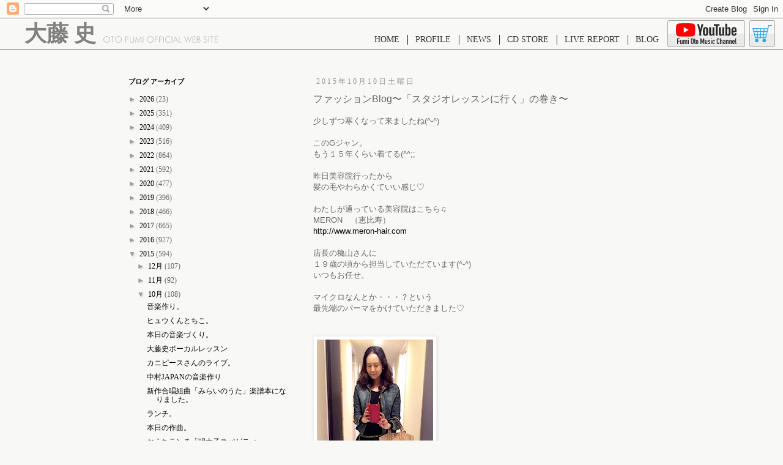

--- FILE ---
content_type: text/html; charset=UTF-8
request_url: https://fumiotohyuchiko.blogspot.com/2015/10/blog_10.html
body_size: 26019
content:
<!DOCTYPE html>
<html class='v2' dir='ltr' xmlns='http://www.w3.org/1999/xhtml' xmlns:b='http://www.google.com/2005/gml/b' xmlns:data='http://www.google.com/2005/gml/data' xmlns:expr='http://www.google.com/2005/gml/expr'>
<head>
<link href='https://www.blogger.com/static/v1/widgets/335934321-css_bundle_v2.css' rel='stylesheet' type='text/css'/>
<meta content='width=1100' name='viewport'/>
<meta content='text/html; charset=UTF-8' http-equiv='Content-Type'/>
<meta content='blogger' name='generator'/>
<link href='https://fumiotohyuchiko.blogspot.com/favicon.ico' rel='icon' type='image/x-icon'/>
<link href='http://fumiotohyuchiko.blogspot.com/2015/10/blog_10.html' rel='canonical'/>
<link rel="alternate" type="application/atom+xml" title="fumioto music blog - Atom" href="https://fumiotohyuchiko.blogspot.com/feeds/posts/default" />
<link rel="alternate" type="application/rss+xml" title="fumioto music blog - RSS" href="https://fumiotohyuchiko.blogspot.com/feeds/posts/default?alt=rss" />
<link rel="service.post" type="application/atom+xml" title="fumioto music blog - Atom" href="https://www.blogger.com/feeds/7598534438528548543/posts/default" />

<link rel="alternate" type="application/atom+xml" title="fumioto music blog - Atom" href="https://fumiotohyuchiko.blogspot.com/feeds/18328194397842736/comments/default" />
<!--Can't find substitution for tag [blog.ieCssRetrofitLinks]-->
<link href='https://blogger.googleusercontent.com/img/b/R29vZ2xl/AVvXsEhA0w5Hqc0LdbTHjpEgIzN9krT9EcraM3yX4s1qMku3XgcLlQj858Md-GtYa2XyLvQhrOHvCJHfpYm_iCU-RsQR3RSov2lD6Hp6mu_4pfh8G60N-2oKU770yMobUS0n2XlvGSgB9qo0e7rt/s320/blogger-image--1990397994.jpg' rel='image_src'/>
<meta content='http://fumiotohyuchiko.blogspot.com/2015/10/blog_10.html' property='og:url'/>
<meta content='ファッションBlog〜「スタジオレッスンに行く」の巻き〜' property='og:title'/>
<meta content=' 少しずつ寒くなって来ましたね(^-^)     このGジャン。   もう１５年くらい着てる(^^;;     昨日美容院行ったから   髪の毛やわらかくていい感じ♡     わたしが通っている美容院はこちら♫   MERON　（恵比寿）   http://www.meron-h...' property='og:description'/>
<meta content='https://blogger.googleusercontent.com/img/b/R29vZ2xl/AVvXsEhA0w5Hqc0LdbTHjpEgIzN9krT9EcraM3yX4s1qMku3XgcLlQj858Md-GtYa2XyLvQhrOHvCJHfpYm_iCU-RsQR3RSov2lD6Hp6mu_4pfh8G60N-2oKU770yMobUS0n2XlvGSgB9qo0e7rt/w1200-h630-p-k-no-nu/blogger-image--1990397994.jpg' property='og:image'/>
<title>fumioto music blog: ファッションBlog&#12316;&#12300;スタジオレッスンに行く&#12301;の巻き&#12316;</title>
<style id='page-skin-1' type='text/css'><!--
/*
-----------------------------------------------
Blogger Template Style
Name:     Simple
Designer: Blogger
URL:      www.blogger.com
----------------------------------------------- */
/* Content
----------------------------------------------- */
body {
font: normal normal 12px 'Trebuchet MS', Trebuchet, Verdana, sans-serif;
color: #666666;
background: #f8f8f6 none repeat scroll top left;
padding: 0 0 0 0;
}
html body .region-inner {
min-width: 0;
max-width: 100%;
width: auto;
}
h2 {
font-size: 22px;
}
a:link {
text-decoration:none;
color: #000000;
}
a:visited {
text-decoration:none;
color: #888888;
}
a:hover {
text-decoration:underline;
color: #33aaff;
}
.body-fauxcolumn-outer .fauxcolumn-inner {
background: transparent none repeat scroll top left;
_background-image: none;
}
.body-fauxcolumn-outer .cap-top {
position: absolute;
z-index: 1;
height: 400px;
width: 100%;
}
.body-fauxcolumn-outer .cap-top .cap-left {
width: 100%;
background: transparent none repeat-x scroll top left;
_background-image: none;
}
.content-outer {
-moz-box-shadow: 0 0 0 rgba(0, 0, 0, .15);
-webkit-box-shadow: 0 0 0 rgba(0, 0, 0, .15);
-goog-ms-box-shadow: 0 0 0 #333333;
box-shadow: 0 0 0 rgba(0, 0, 0, .15);
margin-bottom: 1px;
}
.content-inner {
padding: 10px 40px;
}
.content-inner {
background-color: #f8f8f6;
}
/* Header
----------------------------------------------- */
.header-outer {
background: transparent none repeat-x scroll 0 -400px;
_background-image: none;
}
.Header h1 {
font: normal normal 8px 'Trebuchet MS',Trebuchet,Verdana,sans-serif;
color: #000000;
text-shadow: 0 0 0 rgba(0, 0, 0, .2);
}
.Header h1 a {
color: #000000;
}
.Header .description {
font-size: 18px;
color: #000000;
}
.header-inner .Header .titlewrapper {
padding: 22px 0;
}
.header-inner .Header .descriptionwrapper {
padding: 0 0;
}
/* Tabs
----------------------------------------------- */
.tabs-inner .section:first-child {
border-top: 0 solid #dddddd;
}
.tabs-inner .section:first-child ul {
margin-top: -1px;
border-top: 1px solid #dddddd;
border-left: 1px solid #dddddd;
border-right: 1px solid #dddddd;
}
.tabs-inner .widget ul {
background: transparent none repeat-x scroll 0 -800px;
_background-image: none;
border-bottom: 1px solid #dddddd;
margin-top: 0;
margin-left: -30px;
margin-right: -30px;
}
.tabs-inner .widget li a {
display: inline-block;
padding: .6em 1em;
font: normal normal 12px 'Trebuchet MS', Trebuchet, Verdana, sans-serif;
color: #000000;
border-left: 1px solid #f8f8f6;
border-right: 1px solid #dddddd;
}
.tabs-inner .widget li:first-child a {
border-left: none;
}
.tabs-inner .widget li.selected a, .tabs-inner .widget li a:hover {
color: #000000;
background-color: #eeeeee;
text-decoration: none;
}
/* Columns
----------------------------------------------- */
.main-outer {
border-top: 0 solid transparent;
}
.fauxcolumn-left-outer .fauxcolumn-inner {
border-right: 1px solid transparent;
}
.fauxcolumn-right-outer .fauxcolumn-inner {
border-left: 1px solid transparent;
}
/* Headings
----------------------------------------------- */
div.widget > h2,
div.widget h2.title {
margin: 0 0 1em 0;
font: normal bold 11px 'Trebuchet MS',Trebuchet,Verdana,sans-serif;
color: #000000;
}
/* Widgets
----------------------------------------------- */
.widget .zippy {
color: #999999;
text-shadow: 2px 2px 1px rgba(0, 0, 0, .1);
}
.widget .popular-posts ul {
list-style: none;
}
/* Posts
----------------------------------------------- */
h2.date-header {
font: normal normal 12px Arial, Tahoma, Helvetica, FreeSans, sans-serif;
}
.date-header span {
background-color: #f8f8f6;
color: #888888;
padding: 0.4em;
letter-spacing: 3px;
margin: inherit;
}
.main-inner {
padding-top: 35px;
padding-bottom: 65px;
}
.main-inner .column-center-inner {
padding: 0 0;
}
.main-inner .column-center-inner .section {
margin: 0 1em;
}
.post {
margin: 0 0 45px 0;
}
h3.post-title, .comments h4 {
font: normal normal 16px Verdana, Geneva, sans-serif;
margin: .75em 0 0;
}
.post-body {
font-size: 110%;
line-height: 1.4;
position: relative;
}
.post-body img, .post-body .tr-caption-container, .Profile img, .Image img,
.BlogList .item-thumbnail img {
padding: 2px;
background: #ffffff;
border: 1px solid #eeeeee;
-moz-box-shadow: 1px 1px 5px rgba(0, 0, 0, .1);
-webkit-box-shadow: 1px 1px 5px rgba(0, 0, 0, .1);
box-shadow: 1px 1px 5px rgba(0, 0, 0, .1);
}
.post-body img, .post-body .tr-caption-container {
padding: 5px;
}
.post-body .tr-caption-container {
color: #666666;
}
.post-body .tr-caption-container img {
padding: 0;
background: transparent;
border: none;
-moz-box-shadow: 0 0 0 rgba(0, 0, 0, .1);
-webkit-box-shadow: 0 0 0 rgba(0, 0, 0, .1);
box-shadow: 0 0 0 rgba(0, 0, 0, .1);
}
.post-header {
margin: 0 0 1.5em;
line-height: 1.6;
font-size: 90%;
}
.post-footer {
margin: 20px -2px 0;
padding: 5px 10px;
color: #666666;
background-color: #eeeeee;
border-bottom: 1px solid #eeeeee;
line-height: 1.6;
font-size: 90%;
}
#comments .comment-author {
padding-top: 1.5em;
border-top: 1px solid transparent;
background-position: 0 1.5em;
}
#comments .comment-author:first-child {
padding-top: 0;
border-top: none;
}
.avatar-image-container {
margin: .2em 0 0;
}
#comments .avatar-image-container img {
border: 1px solid #eeeeee;
}
/* Comments
----------------------------------------------- */
.comments .comments-content .icon.blog-author {
background-repeat: no-repeat;
background-image: url([data-uri]);
}
.comments .comments-content .loadmore a {
border-top: 1px solid #999999;
border-bottom: 1px solid #999999;
}
.comments .comment-thread.inline-thread {
background-color: #eeeeee;
}
.comments .continue {
border-top: 2px solid #999999;
}
/* Accents
---------------------------------------------- */
.section-columns td.columns-cell {
border-left: 1px solid transparent;
}
.blog-pager {
background: transparent url(https://resources.blogblog.com/blogblog/data/1kt/simple/paging_dot.png) repeat-x scroll top center;
}
.blog-pager-older-link, .home-link,
.blog-pager-newer-link {
background-color: #f8f8f6;
padding: 5px;
}
.footer-outer {
border-top: 1px dashed #bbbbbb;
}
/* Mobile
----------------------------------------------- */
body.mobile  {
background-size: auto;
}
.mobile .body-fauxcolumn-outer {
background: transparent none repeat scroll top left;
}
.mobile .body-fauxcolumn-outer .cap-top {
background-size: 100% auto;
}
.mobile .content-outer {
-webkit-box-shadow: 0 0 3px rgba(0, 0, 0, .15);
box-shadow: 0 0 3px rgba(0, 0, 0, .15);
}
.mobile .tabs-inner .widget ul {
margin-left: 0;
margin-right: 0;
}
.mobile .post {
margin: 0;
}
.mobile .main-inner .column-center-inner .section {
margin: 0;
}
.mobile .date-header span {
padding: 0.1em 10px;
margin: 0 -10px;
}
.mobile h3.post-title {
margin: 0;
}
.mobile .blog-pager {
background: transparent none no-repeat scroll top center;
}
.mobile .footer-outer {
border-top: none;
}
.mobile .main-inner, .mobile .footer-inner {
background-color: #f8f8f6;
}
.mobile-index-contents {
color: #666666;
}
.mobile-link-button {
background-color: #000000;
}
.mobile-link-button a:link, .mobile-link-button a:visited {
color: #ffffff;
}
.mobile .tabs-inner .section:first-child {
border-top: none;
}
.mobile .tabs-inner .PageList .widget-content {
background-color: #eeeeee;
color: #000000;
border-top: 1px solid #dddddd;
border-bottom: 1px solid #dddddd;
}
.mobile .tabs-inner .PageList .widget-content .pagelist-arrow {
border-left: 1px solid #dddddd;
}
/* ==[ ヘッダ ]== */
#header{
/*position: fixed;*/
width: 100%;
height: 50px;
background-color: #F8F8F6;
border-bottom: solid 1px #818181;
z-index: 200;
}
#header .logo{
position: absolute;
display: block;
top: 37px;
left: 40px;
width: 316px;
height: 33px;
background-image: url('data:image/svg+xml,%3C%3Fxml%20version%3D%221.0%22%20encoding%3D%22utf-8%22%3F%3E%0A%3C!--%20Generator%3A%20Adobe%20Illustrator%2016.0.4%2C%20SVG%20Export%20Plug-In%20.%20SVG%20Version%3A%206.00%20Build%200)%20%20--%3E%0A%3C!DOCTYPE%20svg%20PUBLIC%20%22-%2F%2FW3C%2F%2FDTD%20SVG%201.1%2F%2FEN%22%20%22http%3A%2F%2Fwww.w3.org%2FGraphics%2FSVG%2F1.1%2FDTD%2Fsvg11.dtd%22%3E%0A%3Csvg%20version%3D%221.1%22%20id%3D%22%E3%83%AC%E3%82%A4%E3%83%A4%E3%83%BC_1%22%20xmlns%3D%22http%3A%2F%2Fwww.w3.org%2F2000%2Fsvg%22%20xmlns%3Axlink%3D%22http%3A%2F%2Fwww.w3.org%2F1999%2Fxlink%22%20x%3D%220px%22%0A%09%20y%3D%220px%22%20width%3D%22186.901px%22%20height%3D%2210.821px%22%20viewBox%3D%220%200%20186.901%2010.821%22%20enable-background%3D%22new%200%200%20186.901%2010.821%22%0A%09%20xml%3Aspace%3D%22preserve%22%3E%0A%3Cpath%20fill%3D%22%23BBBBBB%22%20d%3D%22M3.659%2C9.56C3.14%2C9.344%2C2.669%2C9.023%2C2.25%2C8.6c-0.42-0.428-0.739-0.91-0.958-1.446%0A%09C1.073%2C6.618%2C0.964%2C6.05%2C0.964%2C5.448c0-0.606%2C0.109-1.175%2C0.328-1.706C1.511%2C3.212%2C1.83%2C2.73%2C2.25%2C2.297%0A%09C2.674%2C1.878%2C3.148%2C1.559%2C3.673%2C1.34s1.083-0.328%2C1.676-0.328c0.597%2C0%2C1.162%2C0.109%2C1.693%2C0.328s1.005%2C0.538%2C1.42%2C0.957%0A%09c0.42%2C0.429%2C0.739%2C0.91%2C0.958%2C1.446c0.219%2C0.536%2C0.328%2C1.104%2C0.328%2C1.706c0%2C0.597-0.11%2C1.166-0.332%2C1.706%0A%09C9.195%2C7.694%2C8.877%2C8.176%2C8.462%2C8.6c-0.424%2C0.419-0.901%2C0.738-1.43%2C0.957c-0.529%2C0.219-1.09%2C0.328-1.683%2C0.328%0A%09C4.742%2C9.885%2C4.179%2C9.776%2C3.659%2C9.56z%20M10.312%2C3.421c-0.267-0.636-0.655-1.207-1.166-1.712C8.644%2C1.217%2C8.07%2C0.842%2C7.425%2C0.584%0A%09C6.78%2C0.327%2C6.088%2C0.198%2C5.349%2C0.198c-0.734%2C0-1.423%2C0.128-2.066%2C0.383C2.641%2C0.836%2C2.068%2C1.212%2C1.566%2C1.709%0A%09C1.056%2C2.215%2C0.667%2C2.786%2C0.4%2C3.421C0.133%2C4.057%2C0%2C4.733%2C0%2C5.448c0%2C0.707%2C0.133%2C1.375%2C0.4%2C2.006c0.267%2C0.631%2C0.655%2C1.2%2C1.166%2C1.706%0A%09c0.511%2C0.501%2C1.089%2C0.883%2C1.734%2C1.145s1.329%2C0.393%2C2.049%2C0.393s1.405-0.131%2C2.052-0.393S8.63%2C9.662%2C9.146%2C9.16%0A%09c0.506-0.497%2C0.894-1.063%2C1.163-1.699c0.269-0.636%2C0.403-1.307%2C0.403-2.013C10.712%2C4.733%2C10.579%2C4.057%2C10.312%2C3.421z%22%2F%3E%0A%3Cpath%20fill%3D%22%23BBBBBB%22%20d%3D%22M15.408%2C10.432V1.278h2.762V0.424h-6.426v0.854h2.755v9.153H15.408z%22%2F%3E%0A%3Cpath%20fill%3D%22%23BBBBBB%22%20d%3D%22M22.868%2C9.56c-0.52-0.216-0.99-0.537-1.409-0.96c-0.42-0.428-0.739-0.91-0.958-1.446%0A%09c-0.219-0.536-0.328-1.104-0.328-1.706c0-0.606%2C0.109-1.175%2C0.328-1.706c0.219-0.531%2C0.538-1.013%2C0.958-1.446%0A%09c0.424-0.419%2C0.898-0.738%2C1.423-0.957s1.083-0.328%2C1.676-0.328c0.597%2C0%2C1.162%2C0.109%2C1.693%2C0.328c0.532%2C0.219%2C1.005%2C0.538%2C1.42%2C0.957%0A%09c0.42%2C0.429%2C0.739%2C0.91%2C0.958%2C1.446c0.219%2C0.536%2C0.328%2C1.104%2C0.328%2C1.706c0%2C0.597-0.11%2C1.166-0.332%2C1.706%0A%09c-0.221%2C0.54-0.539%2C1.022-0.954%2C1.446c-0.424%2C0.419-0.901%2C0.738-1.43%2C0.957c-0.529%2C0.219-1.09%2C0.328-1.683%2C0.328%0A%09C23.951%2C9.885%2C23.388%2C9.776%2C22.868%2C9.56z%20M29.521%2C3.421c-0.267-0.636-0.655-1.207-1.166-1.712c-0.502-0.492-1.075-0.867-1.721-1.125%0A%09c-0.645-0.257-1.337-0.386-2.076-0.386c-0.734%2C0-1.423%2C0.128-2.066%2C0.383c-0.643%2C0.255-1.215%2C0.631-1.717%2C1.128%0A%09c-0.511%2C0.506-0.899%2C1.077-1.166%2C1.712c-0.267%2C0.636-0.4%2C1.312-0.4%2C2.027c0%2C0.707%2C0.133%2C1.375%2C0.4%2C2.006%0A%09c0.267%2C0.631%2C0.655%2C1.2%2C1.166%2C1.706c0.511%2C0.501%2C1.089%2C0.883%2C1.734%2C1.145s1.329%2C0.393%2C2.049%2C0.393s1.405-0.131%2C2.052-0.393%0A%09s1.229-0.644%2C1.744-1.145c0.506-0.497%2C0.894-1.063%2C1.163-1.699c0.269-0.636%2C0.403-1.307%2C0.403-2.013%0A%09C29.921%2C4.733%2C29.788%2C4.057%2C29.521%2C3.421z%22%2F%3E%0A%3Cpath%20fill%3D%22%23BBBBBB%22%20d%3D%22M36.873%2C10.432V5.264h3.896V4.409h-3.896V1.278h4.047V0.424h-4.956v10.008H36.873z%22%2F%3E%0A%3Cpath%20fill%3D%22%23BBBBBB%22%20d%3D%22M42.937%2C6.665c0%2C1.354%2C0.301%2C2.364%2C0.902%2C3.032s1.515%2C1.001%2C2.741%2C1.001c1.221%2C0%2C2.133-0.334%2C2.734-1.001%0A%09s0.902-1.678%2C0.902-3.032V0.424h-0.909v6.535c0%2C0.989-0.226%2C1.724-0.677%2C2.205s-1.135%2C0.721-2.051%2C0.721%0A%09c-0.93%2C0-1.62-0.24-2.071-0.721s-0.677-1.215-0.677-2.205V0.424h-0.896V6.665z%22%2F%3E%0A%3Cpath%20fill%3D%22%23BBBBBB%22%20d%3D%22M60.799%2C2.789l0.745%2C7.643h0.937L61.195%2C0l-3.979%2C8.907L53.382%2C0l-1.36%2C10.432h0.937l0.759-7.643%0A%09l3.514%2C8.032L60.799%2C2.789z%22%2F%3E%0A%3Cpath%20fill%3D%22%23BBBBBB%22%20d%3D%22M65.276%2C10.432V0.424h-0.909v10.008H65.276z%22%2F%3E%0A%3Cpath%20fill%3D%22%23BBBBBB%22%20d%3D%22M74.992%2C9.56c-0.52-0.216-0.989-0.537-1.409-0.96c-0.42-0.428-0.739-0.91-0.958-1.446%0A%09c-0.219-0.536-0.328-1.104-0.328-1.706c0-0.606%2C0.109-1.175%2C0.328-1.706c0.219-0.531%2C0.538-1.013%2C0.958-1.446%0A%09c0.424-0.419%2C0.898-0.738%2C1.423-0.957s1.083-0.328%2C1.676-0.328c0.597%2C0%2C1.162%2C0.109%2C1.693%2C0.328s1.005%2C0.538%2C1.42%2C0.957%0A%09c0.42%2C0.429%2C0.739%2C0.91%2C0.958%2C1.446c0.219%2C0.536%2C0.328%2C1.104%2C0.328%2C1.706c0%2C0.597-0.11%2C1.166-0.332%2C1.706%0A%09c-0.221%2C0.54-0.539%2C1.022-0.954%2C1.446c-0.424%2C0.419-0.901%2C0.738-1.43%2C0.957c-0.529%2C0.219-1.09%2C0.328-1.683%2C0.328%0A%09C76.075%2C9.885%2C75.512%2C9.776%2C74.992%2C9.56z%20M81.645%2C3.421c-0.267-0.636-0.655-1.207-1.166-1.712c-0.502-0.492-1.075-0.867-1.721-1.125%0A%09c-0.645-0.257-1.337-0.386-2.076-0.386c-0.734%2C0-1.423%2C0.128-2.066%2C0.383c-0.643%2C0.255-1.215%2C0.631-1.717%2C1.128%0A%09C72.389%2C2.215%2C72%2C2.786%2C71.733%2C3.421c-0.267%2C0.636-0.4%2C1.312-0.4%2C2.027c0%2C0.707%2C0.133%2C1.375%2C0.4%2C2.006%0A%09c0.267%2C0.631%2C0.655%2C1.2%2C1.166%2C1.706c0.511%2C0.501%2C1.089%2C0.883%2C1.734%2C1.145s1.329%2C0.393%2C2.049%2C0.393s1.405-0.131%2C2.052-0.393%0A%09s1.229-0.644%2C1.744-1.145c0.506-0.497%2C0.894-1.063%2C1.163-1.699c0.269-0.636%2C0.403-1.307%2C0.403-2.013%0A%09C82.045%2C4.733%2C81.911%2C4.057%2C81.645%2C3.421z%22%2F%3E%0A%3Cpath%20fill%3D%22%23BBBBBB%22%20d%3D%22M84.964%2C10.432V5.264h3.896V4.409h-3.896V1.278h4.047V0.424h-4.956v10.008H84.964z%22%2F%3E%0A%3Cpath%20fill%3D%22%23BBBBBB%22%20d%3D%22M91.978%2C10.432V5.264h3.896V4.409h-3.896V1.278h4.047V0.424h-4.956v10.008H91.978z%22%2F%3E%0A%3Cpath%20fill%3D%22%23BBBBBB%22%20d%3D%22M98.991%2C10.432V0.424h-0.909v10.008H98.991z%22%2F%3E%0A%3Cpath%20fill%3D%22%23BBBBBB%22%20d%3D%22M109.539%2C1.251c-0.447-0.351-0.942-0.614-1.487-0.79s-1.136-0.263-1.774-0.263%0A%09c-0.716%2C0-1.405%2C0.13-2.068%2C0.39s-1.229%2C0.62-1.699%2C1.08c-0.483%2C0.47-0.854%2C1.028-1.111%2C1.675c-0.257%2C0.647-0.386%2C1.345-0.386%2C2.092%0A%09c0%2C0.761%2C0.125%2C1.461%2C0.376%2C2.099c0.25%2C0.638%2C0.62%2C1.199%2C1.107%2C1.682c0.474%2C0.47%2C1.041%2C0.834%2C1.702%2C1.094%0A%09c0.661%2C0.26%2C1.354%2C0.39%2C2.078%2C0.39c0.538%2C0%2C1.081-0.081%2C1.63-0.243s1.07-0.393%2C1.562-0.694V8.695%0A%09c-0.488%2C0.383-1.005%2C0.672-1.552%2C0.868c-0.547%2C0.196-1.107%2C0.294-1.682%2C0.294c-0.593%2C0-1.147-0.104-1.665-0.314%0A%09c-0.517-0.209-0.977-0.515-1.377-0.916c-0.406-0.41-0.708-0.879-0.906-1.408c-0.198-0.528-0.297-1.123-0.297-1.784%0A%09c0-1.317%2C0.404-2.386%2C1.213-3.206s1.86-1.23%2C3.155-1.23c0.574%2C0%2C1.121%2C0.103%2C1.641%2C0.308s1.027%2C0.522%2C1.524%2C0.95L109.539%2C1.251z%22%2F%3E%0A%3Cpath%20fill%3D%22%23BBBBBB%22%20d%3D%22M112.403%2C10.432V0.424h-0.909v10.008H112.403z%22%2F%3E%0A%3Cpath%20fill%3D%22%23BBBBBB%22%20d%3D%22M117.865%2C1.907l1.709%2C4.354h-3.486L117.865%2C1.907z%20M114.454%2C10.432l1.326-3.391h4.088l1.278%2C3.391h0.991%0A%09l-4.211-10.404l-4.396%2C10.404H114.454z%22%2F%3E%0A%3Cpath%20fill%3D%22%23BBBBBB%22%20d%3D%22M127.6%2C10.432V9.577h-3.432V0.424h-0.909v10.008H127.6z%22%2F%3E%0A%3Cpath%20fill%3D%22%23BBBBBB%22%20d%3D%22M138.12%2C2.324l2.769%2C8.497l3.35-10.397h-0.943l-2.406%2C7.923l-2.769-8.319l-2.666%2C8.388l-2.502-7.991h-0.95%0A%09l3.452%2C10.397L138.12%2C2.324z%22%2F%3E%0A%3Cpath%20fill%3D%22%23BBBBBB%22%20d%3D%22M150.603%2C10.432V9.577h-4.047V5.264h4.047V4.409h-4.047V1.278h4.047V0.424h-4.956v10.008H150.603z%22%2F%3E%0A%3Cpath%20fill%3D%22%23BBBBBB%22%20d%3D%22M153.74%2C1.217h1.135c0.852%2C0%2C1.446%2C0.142%2C1.781%2C0.424c0.335%2C0.283%2C0.502%2C0.768%2C0.502%2C1.456%0A%09c0%2C0.638-0.172%2C1.094-0.516%2C1.367s-0.933%2C0.41-1.767%2C0.41h-1.135V1.217z%20M153.74%2C5.66h1.162h0.198c0.497%2C0%2C0.862%2C0.021%2C1.097%2C0.065%0A%09s0.438%2C0.115%2C0.612%2C0.215c0.25%2C0.15%2C0.446%2C0.377%2C0.588%2C0.68c0.141%2C0.303%2C0.212%2C0.655%2C0.212%2C1.056c0%2C0.328-0.064%2C0.637-0.191%2C0.926%0A%09c-0.128%2C0.29-0.299%2C0.516-0.513%2C0.68c-0.173%2C0.132-0.385%2C0.226-0.636%2C0.28c-0.251%2C0.055-0.707%2C0.082-1.367%2C0.082h-1.162V5.66z%0A%09%20M154.581%2C10.432c0.989%2C0%2C1.688-0.056%2C2.099-0.167s0.761-0.304%2C1.053-0.578c0.287-0.264%2C0.501-0.579%2C0.643-0.943%0A%09c0.141-0.364%2C0.212-0.781%2C0.212-1.251c0-0.643-0.183-1.173-0.547-1.593c-0.365-0.419-0.868-0.677-1.511-0.772%0A%09c0.487-0.118%2C0.87-0.364%2C1.148-0.738c0.278-0.374%2C0.417-0.827%2C0.417-1.36c0-0.438-0.087-0.837-0.26-1.2%0A%09c-0.173-0.362-0.426-0.668-0.759-0.919c-0.237-0.178-0.524-0.303-0.861-0.376c-0.337-0.073-0.887-0.109-1.647-0.109h-1.736v10.008%0A%09H154.581z%22%2F%3E%0A%3Cpath%20fill%3D%22%23BBBBBB%22%20d%3D%22M164.941%2C10.209c0.467%2C0.326%2C1.029%2C0.489%2C1.685%2C0.489c0.902%2C0%2C1.615-0.263%2C2.14-0.79%0A%09c0.524-0.526%2C0.786-1.238%2C0.786-2.136c0-0.665-0.144-1.207-0.431-1.624s-0.857-0.86-1.709-1.33%0A%09c-0.109-0.059-0.269-0.144-0.479-0.253c-1.158-0.606-1.736-1.26-1.736-1.962c0-0.492%2C0.146-0.883%2C0.438-1.172%0A%09c0.292-0.29%2C0.684-0.434%2C1.176-0.434c0.364%2C0%2C0.68%2C0.075%2C0.947%2C0.226s0.473%2C0.369%2C0.619%2C0.656l0.704-0.424%0A%09c-0.232-0.424-0.534-0.742-0.906-0.954s-0.808-0.318-1.309-0.318c-0.766%2C0-1.389%2C0.224-1.87%2C0.67%0A%09c-0.481%2C0.447-0.721%2C1.025-0.721%2C1.736c0%2C0.57%2C0.166%2C1.058%2C0.499%2C1.463c0.333%2C0.406%2C1.002%2C0.875%2C2.01%2C1.408%0A%09c0.788%2C0.419%2C1.302%2C0.789%2C1.542%2C1.107c0.239%2C0.319%2C0.359%2C0.72%2C0.359%2C1.203c0%2C0.661-0.178%2C1.178-0.533%2C1.552%0A%09c-0.355%2C0.374-0.85%2C0.561-1.483%2C0.561c-0.501%2C0-0.931-0.136-1.289-0.407s-0.61-0.653-0.755-1.145l-0.779%2C0.417%0A%09C164.108%2C9.397%2C164.474%2C9.884%2C164.941%2C10.209z%22%2F%3E%0A%3Cpath%20fill%3D%22%23BBBBBB%22%20d%3D%22M172.491%2C10.432V0.424h-0.909v10.008H172.491z%22%2F%3E%0A%3Cpath%20fill%3D%22%23BBBBBB%22%20d%3D%22M177.673%2C10.432V1.278h2.762V0.424h-6.426v0.854h2.755v9.153H177.673z%22%2F%3E%0A%3Cpath%20fill%3D%22%23BBBBBB%22%20d%3D%22M186.901%2C10.432V9.577h-4.047V5.264h4.047V4.409h-4.047V1.278h4.047V0.424h-4.956v10.008H186.901z%22%2F%3E%0A%3C%2Fsvg%3E%0A');
background-position: bottom right;
background-repeat: no-repeat;
}
#header .logo h1{
font-family: "解ミン 宙 R","Kaimin Sora Regular";
font-size: 36px;
color: #818181;
line-height: 100%;
}
#header ul{
display: block;
position: absolute;
right: 190px;
top: 45px;
}
#header ul li{
display: inline-block;
padding-left: 9px;
padding-right: 13px;
border-right: solid 1px #2c2c2c;
font-family: "ゴシックMB101 L","Gothic MB101 Light";
line-height: 16px;
font-size: 14px;
color: #2c2c2c;
}
#header ul li:last-child{
border-right: none;
}
#header ul li a{
color: #333;
}
#header a.youtubeBanner{
position: absolute;
right: 62px;
top: 33px;
display: block;
width: 125px;
height: 42px;
background:
url('data:image/svg+xml,%3C%3Fxml%20version%3D%221.0%22%20encoding%3D%22utf-8%22%3F%3E%0A%3C!--%20Generator%3A%20Adobe%20Illustrator%2016.0.4%2C%20SVG%20Export%20Plug-In%20.%20SVG%20Version%3A%206.00%20Build%200)%20%20--%3E%0A%3C!DOCTYPE%20svg%20PUBLIC%20%22-%2F%2FW3C%2F%2FDTD%20SVG%201.1%2F%2FEN%22%20%22http%3A%2F%2Fwww.w3.org%2FGraphics%2FSVG%2F1.1%2FDTD%2Fsvg11.dtd%22%3E%0A%3Csvg%20version%3D%221.1%22%20id%3D%22%E3%83%AC%E3%82%A4%E3%83%A4%E3%83%BC_1%22%20xmlns%3D%22http%3A%2F%2Fwww.w3.org%2F2000%2Fsvg%22%20xmlns%3Axlink%3D%22http%3A%2F%2Fwww.w3.org%2F1999%2Fxlink%22%20x%3D%220px%22%0A%09%20y%3D%220px%22%20width%3D%2299px%22%20height%3D%2234.439px%22%20viewBox%3D%220%200%2099%2034.439%22%20enable-background%3D%22new%200%200%2099%2034.439%22%20xml%3Aspace%3D%22preserve%22%3E%0A%3Cg%3E%0A%09%3Cpath%20fill%3D%22%23FF0000%22%20d%3D%22M30.913%2C3.452C30.55%2C2.093%2C29.48%2C1.023%2C28.122%2C0.66C25.659%2C0%2C15.786%2C0%2C15.786%2C0S5.913%2C0%2C3.451%2C0.66%0A%09%09C2.092%2C1.023%2C1.022%2C2.093%2C0.659%2C3.452C0%2C5.914%2C0%2C11.051%2C0%2C11.051s0%2C5.137%2C0.659%2C7.599c0.363%2C1.359%2C1.433%2C2.429%2C2.792%2C2.792%0A%09%09c2.462%2C0.66%2C12.335%2C0.66%2C12.335%2C0.66s9.873%2C0%2C12.335-0.66c1.358-0.363%2C2.428-1.433%2C2.792-2.792c0.66-2.462%2C0.66-7.599%2C0.66-7.599%0A%09%09S31.573%2C5.914%2C30.913%2C3.452%22%2F%3E%0A%09%3Cpolygon%20fill%3D%22%23FFFFFF%22%20points%3D%2212.629%2C15.787%2020.832%2C11.051%2012.629%2C6.315%20%09%22%2F%3E%0A%09%3Cpath%20fill%3D%22%23282828%22%20d%3D%22M45.828%2C20.107c-0.625-0.421-1.069-1.076-1.332-1.964c-0.264-0.888-0.395-2.07-0.395-3.545v-2.009%0A%09%09c0-1.49%2C0.15-2.687%2C0.452-3.59c0.3-0.903%2C0.771-1.562%2C1.411-1.976s1.479-0.621%2C2.518-0.621c1.024%2C0%2C1.844%2C0.211%2C2.461%2C0.632%0A%09%09s1.068%2C1.08%2C1.354%2C1.976s0.429%2C2.088%2C0.429%2C3.579v2.009c0%2C1.476-0.139%2C2.661-0.417%2C3.557c-0.279%2C0.895-0.73%2C1.551-1.354%2C1.964%0A%09%09c-0.625%2C0.414-1.472%2C0.621-2.541%2C0.621C47.314%2C20.739%2C46.453%2C20.528%2C45.828%2C20.107%20M49.328%2C17.939%0A%09%09c0.172-0.451%2C0.259-1.189%2C0.259-2.212v-4.312c0-0.994-0.087-1.72-0.259-2.179c-0.174-0.459-0.479-0.689-0.915-0.689%0A%09%09c-0.421%2C0-0.719%2C0.23-0.892%2C0.689c-0.173%2C0.459-0.26%2C1.185-0.26%2C2.179v4.312c0%2C1.023%2C0.083%2C1.761%2C0.249%2C2.212%0A%09%09c0.166%2C0.452%2C0.466%2C0.677%2C0.903%2C0.677S49.154%2C18.391%2C49.328%2C17.939%22%2F%3E%0A%09%3Cpath%20fill%3D%22%23282828%22%20d%3D%22M93.784%2C14.63v0.7c0%2C0.889%2C0.025%2C1.555%2C0.079%2C1.999c0.053%2C0.444%2C0.161%2C0.768%2C0.327%2C0.971%0A%09%09c0.166%2C0.203%2C0.421%2C0.305%2C0.768%2C0.305c0.467%2C0%2C0.786-0.181%2C0.96-0.542c0.172-0.362%2C0.267-0.963%2C0.282-1.806l2.687%2C0.158%0A%09%09c0.015%2C0.121%2C0.022%2C0.286%2C0.022%2C0.497c0%2C1.28-0.35%2C2.236-1.05%2C2.868c-0.7%2C0.632-1.689%2C0.948-2.969%2C0.948%0A%09%09c-1.535%2C0-2.612-0.481-3.229-1.445c-0.617-0.963-0.926-2.454-0.926-4.471v-2.416c0-2.077%2C0.32-3.593%2C0.96-4.55%0A%09%09c0.64-0.956%2C1.735-1.434%2C3.285-1.434c1.069%2C0%2C1.89%2C0.196%2C2.461%2C0.587C98.014%2C7.39%2C98.416%2C8%2C98.649%2C8.828%0A%09%09C98.883%2C9.656%2C99%2C10.8%2C99%2C12.26v2.371H93.784z%20M94.179%2C8.805c-0.157%2C0.196-0.263%2C0.516-0.315%2C0.959%0A%09%09c-0.054%2C0.444-0.079%2C1.118-0.079%2C2.021v0.994h2.28v-0.994c0-0.888-0.03-1.561-0.09-2.021c-0.061-0.459-0.17-0.783-0.328-0.971%0A%09%09c-0.158-0.188-0.402-0.282-0.733-0.282C94.581%2C8.512%2C94.337%2C8.61%2C94.179%2C8.805%22%2F%3E%0A%09%3Cpath%20fill%3D%22%23282828%22%20d%3D%22M38.241%2C14.372L34.696%2C1.569h3.093l1.242%2C5.803c0.316%2C1.43%2C0.549%2C2.649%2C0.7%2C3.658h0.09%0A%09%09c0.105-0.723%2C0.338-1.935%2C0.7-3.635l1.287-5.826h3.093l-3.59%2C12.803v6.142h-3.071V14.372z%22%2F%3E%0A%09%3Cpath%20fill%3D%22%23282828%22%20d%3D%22M62.786%2C6.672v13.841h-2.438l-0.271-1.693h-0.068c-0.662%2C1.279-1.655%2C1.919-2.98%2C1.919%0A%09%09c-0.918%2C0-1.595-0.301-2.031-0.903c-0.438-0.602-0.655-1.543-0.655-2.822V6.672h3.116v10.161c0%2C0.617%2C0.067%2C1.057%2C0.203%2C1.321%0A%09%09c0.135%2C0.263%2C0.361%2C0.395%2C0.677%2C0.395c0.271%2C0%2C0.531-0.082%2C0.779-0.248c0.248-0.166%2C0.433-0.376%2C0.554-0.632V6.672H62.786z%22%2F%3E%0A%09%3Cpath%20fill%3D%22%23282828%22%20d%3D%22M78.769%2C6.672v13.841H76.33L76.06%2C18.82h-0.068c-0.662%2C1.279-1.655%2C1.919-2.98%2C1.919%0A%09%09c-0.918%2C0-1.595-0.301-2.031-0.903c-0.438-0.602-0.655-1.543-0.655-2.822V6.672h3.116v10.161c0%2C0.617%2C0.067%2C1.057%2C0.203%2C1.321%0A%09%09c0.136%2C0.263%2C0.361%2C0.395%2C0.677%2C0.395c0.271%2C0%2C0.531-0.082%2C0.779-0.248c0.249-0.166%2C0.433-0.376%2C0.554-0.632V6.672H78.769z%22%2F%3E%0A%09%3Cpolygon%20fill%3D%22%23282828%22%20points%3D%2271.253%2C4.076%2068.16%2C4.076%2068.16%2C20.513%2065.112%2C20.513%2065.112%2C4.076%2062.019%2C4.076%2062.019%2C1.569%20%0A%09%0971.253%2C1.569%20%09%22%2F%3E%0A%09%3Cpath%20fill%3D%22%23282828%22%20d%3D%22M89.081%2C8.885c-0.188-0.873-0.493-1.505-0.914-1.896c-0.422-0.391-1.002-0.587-1.739-0.587%0A%09%09c-0.571%2C0-1.105%2C0.162-1.603%2C0.485s-0.881%2C0.749-1.151%2C1.276H83.65l0.001-7.293h-3.003v19.644h2.573l0.316-1.31h0.067%0A%09%09c0.241%2C0.467%2C0.603%2C0.836%2C1.084%2C1.107c0.481%2C0.271%2C1.017%2C0.406%2C1.604%2C0.406c1.053%2C0%2C1.828-0.485%2C2.325-1.456%0A%09%09s0.745-2.487%2C0.745-4.55v-2.19C89.363%2C10.97%2C89.27%2C9.758%2C89.081%2C8.885%20M86.226%2C14.53c0%2C1.009-0.042%2C1.799-0.125%2C2.371%0A%09%09s-0.222%2C0.979-0.418%2C1.219c-0.195%2C0.241-0.459%2C0.361-0.79%2C0.361c-0.256%2C0-0.493-0.06-0.711-0.181c-0.219-0.12-0.396-0.3-0.53-0.542%0A%09%09V9.902c0.104-0.376%2C0.285-0.685%2C0.541-0.926c0.256-0.24%2C0.534-0.361%2C0.836-0.361c0.316%2C0%2C0.561%2C0.124%2C0.733%2C0.373%0A%09%09s0.294%2C0.666%2C0.361%2C1.253c0.068%2C0.587%2C0.103%2C1.422%2C0.103%2C2.506V14.53z%22%2F%3E%0A%3C%2Fg%3E%0A%3Cg%3E%0A%09%3Cpath%20fill%3D%22%232B2C2B%22%20d%3D%22M2%2C34.36h1.336v-3.982h2.307v-1.259H3.337v-2.831h2.647V25.03H2V34.36z%22%2F%3E%0A%09%3Cpath%20fill%3D%22%232B2C2B%22%20d%3D%22M10.767%2C27.716H9.431v4.469c0%2C0.298-0.048%2C0.524-0.144%2C0.682c-0.097%2C0.157-0.271%2C0.236-0.524%2C0.236%0A%09%09c-0.209%2C0-0.372-0.069-0.485-0.209c-0.113-0.14-0.17-0.333-0.17-0.577v-4.601H6.771v5.1c0%2C0.297%2C0.039%2C0.547%2C0.118%2C0.752%0A%09%09c0.079%2C0.206%2C0.184%2C0.374%2C0.315%2C0.506c0.131%2C0.13%2C0.279%2C0.225%2C0.445%2C0.281c0.166%2C0.058%2C0.332%2C0.085%2C0.498%2C0.085%0A%09%09c0.306%2C0%2C0.557-0.067%2C0.754-0.203c0.196-0.136%2C0.364-0.309%2C0.504-0.518h0.026v0.642h1.336V27.716z%22%2F%3E%0A%09%3Cpath%20fill%3D%22%232B2C2B%22%20d%3D%22M11.868%2C34.36h1.336v-4.469c0-0.296%2C0.048-0.524%2C0.144-0.682s0.271-0.236%2C0.524-0.236%0A%09%09c0.209%2C0%2C0.371%2C0.071%2C0.485%2C0.211c0.113%2C0.14%2C0.17%2C0.333%2C0.17%2C0.577v4.599h1.337v-4.469c0-0.296%2C0.047-0.524%2C0.144-0.682%0A%09%09c0.097-0.157%2C0.271-0.236%2C0.525-0.236c0.209%2C0%2C0.371%2C0.071%2C0.484%2C0.211s0.17%2C0.333%2C0.17%2C0.577v4.599h1.336v-5.098%0A%09%09c0-0.297-0.043-0.547-0.131-0.754c-0.087-0.204-0.201-0.374-0.341-0.504c-0.14-0.132-0.297-0.225-0.471-0.281%0A%09%09c-0.175-0.058-0.346-0.085-0.512-0.085c-0.358%2C0-0.638%2C0.065-0.838%2C0.195c-0.201%2C0.132-0.385%2C0.289-0.55%2C0.473%0A%09%09c-0.123-0.166-0.28-0.319-0.472-0.459c-0.192-0.14-0.432-0.209-0.721-0.209c-0.306%2C0-0.557%2C0.067-0.753%2C0.203%0A%09%09s-0.365%2C0.307-0.504%2C0.518h-0.026v-0.644h-1.336V34.36z%22%2F%3E%0A%09%3Cpath%20fill%3D%22%232B2C2B%22%20d%3D%22M19.626%2C34.36h1.336v-6.645h-1.336V34.36z%20M19.626%2C26.367h1.336V25.03h-1.336V26.367z%22%2F%3E%0A%09%3Cpath%20fill%3D%22%232B2C2B%22%20d%3D%22M24.5%2C32.159c0%2C0.384%2C0.066%2C0.719%2C0.197%2C1.002c0.131%2C0.284%2C0.303%2C0.521%2C0.518%2C0.707%0A%09%09c0.214%2C0.189%2C0.454%2C0.331%2C0.721%2C0.428c0.266%2C0.096%2C0.535%2C0.144%2C0.806%2C0.144c0.271%2C0%2C0.54-0.048%2C0.806-0.144%0A%09%09c0.267-0.097%2C0.507-0.238%2C0.721-0.428c0.214-0.187%2C0.386-0.423%2C0.517-0.707c0.131-0.283%2C0.197-0.618%2C0.197-1.002v-4.928%0A%09%09c0-0.376-0.066-0.707-0.197-0.996c-0.131-0.288-0.303-0.526-0.517-0.713c-0.214-0.189-0.455-0.331-0.721-0.428%0A%09%09c-0.266-0.094-0.535-0.144-0.806-0.144c-0.271%2C0-0.54%2C0.05-0.806%2C0.144c-0.267%2C0.097-0.507%2C0.238-0.721%2C0.428%0A%09%09c-0.214%2C0.187-0.387%2C0.425-0.518%2C0.713c-0.131%2C0.289-0.197%2C0.62-0.197%2C0.996V32.159z%20M25.837%2C27.231%0A%09%09c0-0.323%2C0.089-0.562%2C0.269-0.715c0.179-0.151%2C0.391-0.229%2C0.636-0.229s0.456%2C0.077%2C0.635%2C0.229%0A%09%09c0.179%2C0.153%2C0.269%2C0.392%2C0.269%2C0.715v4.928c0%2C0.323-0.09%2C0.562-0.269%2C0.715c-0.179%2C0.151-0.391%2C0.229-0.635%2C0.229%0A%09%09s-0.457-0.077-0.636-0.229c-0.179-0.153-0.269-0.392-0.269-0.715V27.231z%22%2F%3E%0A%09%3Cpath%20fill%3D%22%232B2C2B%22%20d%3D%22M30.083%2C27.716h-0.668v1.049h0.668v4.036c0%2C0.176%2C0.028%2C0.356%2C0.085%2C0.544%0A%09%09c0.057%2C0.188%2C0.146%2C0.356%2C0.269%2C0.504c0.122%2C0.149%2C0.286%2C0.271%2C0.491%2C0.368c0.206%2C0.097%2C0.461%2C0.144%2C0.767%2C0.144h0.55v-1.258%0A%09%09c-0.148%2C0-0.275-0.004-0.38-0.014c-0.105-0.008-0.19-0.033-0.255-0.077c-0.066-0.045-0.114-0.11-0.145-0.196%0A%09%09c-0.031-0.089-0.046-0.211-0.046-0.368v-3.683h0.826v-1.049H31.42v-2.019h-1.336V27.716z%22%2F%3E%0A%09%3Cpath%20fill%3D%22%232B2C2B%22%20d%3D%22M32.639%2C32.134c0%2C0.27%2C0.018%2C0.52%2C0.052%2C0.746c0.035%2C0.227%2C0.101%2C0.428%2C0.197%2C0.603%0A%09%09c0.157%2C0.289%2C0.384%2C0.52%2C0.681%2C0.695c0.296%2C0.175%2C0.65%2C0.262%2C1.061%2C0.262s0.765-0.087%2C1.062-0.262%0A%09%09c0.297-0.176%2C0.524-0.406%2C0.682-0.695c0.095-0.175%2C0.161-0.376%2C0.196-0.603c0.035-0.227%2C0.053-0.477%2C0.053-0.746v-2.189%0A%09%09c0-0.27-0.018-0.52-0.053-0.746c-0.035-0.229-0.101-0.43-0.196-0.604c-0.158-0.287-0.385-0.52-0.682-0.693%0A%09%09c-0.297-0.175-0.651-0.262-1.062-0.262s-0.765%2C0.087-1.061%2C0.262c-0.297%2C0.174-0.524%2C0.406-0.681%2C0.693%0A%09%09c-0.097%2C0.175-0.162%2C0.376-0.197%2C0.604c-0.035%2C0.227-0.052%2C0.477-0.052%2C0.746V32.134z%20M33.975%2C29.735%0A%09%09c0-0.254%2C0.059-0.444%2C0.177-0.57c0.118-0.126%2C0.277-0.191%2C0.478-0.191s0.36%2C0.065%2C0.479%2C0.191s0.177%2C0.316%2C0.177%2C0.57v2.607%0A%09%09c0%2C0.254-0.059%2C0.442-0.177%2C0.57c-0.118%2C0.126-0.278%2C0.189-0.479%2C0.189s-0.36-0.063-0.478-0.189%0A%09%09c-0.118-0.128-0.177-0.316-0.177-0.57V29.735z%22%2F%3E%0A%09%3Cpath%20fill%3D%22%232B2C2B%22%20d%3D%22M40.122%2C34.36h1.336v-5.674h0.026l1.311%2C4.011h0.668l1.324-4.011h0.026v5.674h1.336v-9.33h-1.297%0A%09%09l-1.703%2C4.939h-0.027l-1.717-4.939h-1.284V34.36z%22%2F%3E%0A%09%3Cpath%20fill%3D%22%232B2C2B%22%20d%3D%22M51.326%2C27.716h-1.337v4.469c0%2C0.298-0.048%2C0.524-0.145%2C0.682c-0.096%2C0.157-0.271%2C0.236-0.524%2C0.236%0A%09%09c-0.21%2C0-0.371-0.069-0.485-0.209c-0.113-0.14-0.17-0.333-0.17-0.577v-4.601h-1.337v5.1c0%2C0.297%2C0.04%2C0.547%2C0.118%2C0.752%0A%09%09c0.079%2C0.206%2C0.184%2C0.374%2C0.314%2C0.506c0.131%2C0.13%2C0.28%2C0.225%2C0.445%2C0.281c0.167%2C0.058%2C0.333%2C0.085%2C0.499%2C0.085%0A%09%09c0.306%2C0%2C0.557-0.067%2C0.753-0.203c0.196-0.136%2C0.365-0.309%2C0.504-0.518h0.026v0.642h1.337V27.716z%22%2F%3E%0A%09%3Cpath%20fill%3D%22%232B2C2B%22%20d%3D%22M56.109%2C29.578c0-0.271-0.049-0.527-0.145-0.768s-0.227-0.445-0.393-0.616%0A%09%09c-0.166-0.17-0.365-0.306-0.596-0.406c-0.232-0.1-0.484-0.149-0.756-0.149c-0.27%2C0-0.523%2C0.048-0.76%2C0.144%0A%09%09c-0.235%2C0.097-0.442%2C0.229-0.621%2C0.4c-0.18%2C0.169-0.321%2C0.376-0.427%2C0.616c-0.104%2C0.24-0.157%2C0.5-0.157%2C0.779%0A%09%09c0%2C0.445%2C0.121%2C0.823%2C0.361%2C1.132c0.24%2C0.312%2C0.568%2C0.546%2C0.988%2C0.701l0.643%2C0.236c0.254%2C0.097%2C0.428%2C0.211%2C0.525%2C0.341%0A%09%09c0.096%2C0.132%2C0.143%2C0.289%2C0.143%2C0.473c0%2C0.226-0.076%2C0.403-0.229%2C0.531c-0.152%2C0.126-0.326%2C0.189-0.518%2C0.189%0A%09%09c-0.254%2C0-0.43-0.079-0.531-0.236c-0.1-0.158-0.164-0.327-0.189-0.511h-1.258c0.008%2C0.331%2C0.069%2C0.623%2C0.183%2C0.871%0A%09%09c0.113%2C0.25%2C0.26%2C0.456%2C0.438%2C0.622c0.18%2C0.167%2C0.387%2C0.293%2C0.623%2C0.38c0.236%2C0.088%2C0.484%2C0.132%2C0.746%2C0.132%0A%09%09c0.289%2C0%2C0.557-0.054%2C0.801-0.157c0.244-0.104%2C0.453-0.248%2C0.629-0.434c0.174-0.184%2C0.311-0.394%2C0.412-0.634%0A%09%09c0.1-0.24%2C0.15-0.5%2C0.15-0.78c0-0.394-0.094-0.756-0.281-1.088c-0.188-0.331-0.531-0.593-1.029-0.786l-0.785-0.315%0A%09%09c-0.254-0.096-0.412-0.202-0.473-0.32s-0.09-0.238-0.09-0.36c0-0.176%2C0.055-0.329%2C0.168-0.465c0.115-0.136%2C0.275-0.203%2C0.486-0.203%0A%09%09c0.174%2C0%2C0.33%2C0.056%2C0.465%2C0.17s0.207%2C0.283%2C0.217%2C0.512H56.109z%22%2F%3E%0A%09%3Cpath%20fill%3D%22%232B2C2B%22%20d%3D%22M57.039%2C34.36h1.336v-6.645h-1.336V34.36z%20M57.039%2C26.367h1.336V25.03h-1.336V26.367z%22%2F%3E%0A%09%3Cpath%20fill%3D%22%232B2C2B%22%20d%3D%22M60.893%2C29.735c0-0.254%2C0.059-0.444%2C0.178-0.57c0.117-0.126%2C0.275-0.191%2C0.477-0.191%0A%09%09s0.361%2C0.065%2C0.479%2C0.191s0.178%2C0.324%2C0.178%2C0.597h1.336c0-0.306-0.047-0.591-0.137-0.853c-0.092-0.263-0.223-0.486-0.395-0.676%0A%09%09c-0.17-0.188-0.379-0.333-0.629-0.439c-0.248-0.104-0.525-0.155-0.832-0.155c-0.41%2C0-0.764%2C0.087-1.061%2C0.262%0A%09%09c-0.299%2C0.174-0.525%2C0.406-0.682%2C0.693c-0.098%2C0.175-0.162%2C0.376-0.197%2C0.604c-0.035%2C0.227-0.053%2C0.477-0.053%2C0.746v2.189%0A%09%09c0%2C0.27%2C0.018%2C0.52%2C0.053%2C0.746s0.1%2C0.428%2C0.197%2C0.603c0.156%2C0.289%2C0.383%2C0.52%2C0.682%2C0.695c0.297%2C0.175%2C0.65%2C0.262%2C1.061%2C0.262%0A%09%09c0.307%2C0%2C0.582-0.054%2C0.826-0.157c0.244-0.104%2C0.455-0.248%2C0.629-0.434c0.174-0.173%2C0.309-0.384%2C0.4-0.628%0A%09%09c0.09-0.244%2C0.137-0.506%2C0.137-0.786h-1.336c-0.018%2C0.148-0.068%2C0.298-0.15%2C0.445c-0.084%2C0.147-0.252%2C0.223-0.506%2C0.223%0A%09%09c-0.201%2C0-0.359-0.058-0.477-0.17c-0.119-0.113-0.178-0.275-0.178-0.485V29.735z%22%2F%3E%0A%09%3Cpath%20fill%3D%22%232B2C2B%22%20d%3D%22M71.088%2C31.7H69.75v0.459c0%2C0.184-0.025%2C0.337-0.078%2C0.459c-0.051%2C0.122-0.121%2C0.219-0.203%2C0.287%0A%09%09c-0.082%2C0.071-0.174%2C0.12-0.275%2C0.152c-0.102%2C0.029-0.193%2C0.045-0.281%2C0.045c-0.307%2C0-0.518-0.091-0.635-0.275%0A%09%09c-0.119-0.184-0.178-0.41-0.178-0.682v-4.771c0-0.313%2C0.055-0.573%2C0.164-0.779c0.107-0.205%2C0.328-0.308%2C0.662-0.308%0A%09%09c0.252%2C0%2C0.453%2C0.097%2C0.602%2C0.287c0.148%2C0.193%2C0.223%2C0.42%2C0.223%2C0.684v0.445h1.338V27.18c0-0.324-0.055-0.624-0.164-0.897%0A%09%09c-0.109-0.275-0.26-0.512-0.451-0.709c-0.193-0.196-0.42-0.349-0.684-0.459c-0.262-0.107-0.545-0.163-0.852-0.163%0A%09%09c-0.322%2C0-0.617%2C0.056-0.885%2C0.163c-0.266%2C0.11-0.494%2C0.261-0.688%2C0.453c-0.191%2C0.193-0.34%2C0.42-0.445%2C0.682%0A%09%09s-0.156%2C0.545-0.156%2C0.853v5.137c0%2C0.427%2C0.066%2C0.781%2C0.203%2C1.062c0.135%2C0.279%2C0.307%2C0.504%2C0.518%2C0.675%0A%09%09c0.209%2C0.169%2C0.445%2C0.289%2C0.707%2C0.36c0.262%2C0.069%2C0.52%2C0.104%2C0.773%2C0.104c0.297%2C0%2C0.574-0.06%2C0.832-0.178s0.482-0.275%2C0.676-0.47%0A%09%09c0.191-0.197%2C0.342-0.428%2C0.451-0.689s0.164-0.537%2C0.164-0.825V31.7z%22%2F%3E%0A%09%3Cpath%20fill%3D%22%232B2C2B%22%20d%3D%22M72.096%2C34.36h1.338v-4.469c0-0.296%2C0.047-0.524%2C0.145-0.682c0.096-0.157%2C0.27-0.236%2C0.523-0.236%0A%09%09c0.209%2C0%2C0.371%2C0.071%2C0.484%2C0.211s0.172%2C0.333%2C0.172%2C0.577v4.599h1.336v-5.098c0-0.297-0.039-0.547-0.117-0.754%0A%09%09c-0.08-0.204-0.186-0.374-0.316-0.504c-0.131-0.132-0.279-0.225-0.445-0.281c-0.166-0.058-0.332-0.085-0.498-0.085%0A%09%09c-0.305%2C0-0.557%2C0.067-0.754%2C0.203c-0.195%2C0.136-0.363%2C0.307-0.504%2C0.518h-0.025V25.03h-1.338V34.36z%22%2F%3E%0A%09%3Cpath%20fill%3D%22%232B2C2B%22%20d%3D%22M79.723%2C34.36h1.336v-4.625c0-0.351-0.051-0.655-0.156-0.917c-0.105-0.264-0.246-0.48-0.426-0.656%0A%09%09c-0.18-0.175-0.391-0.305-0.637-0.394c-0.244-0.086-0.506-0.13-0.785-0.13c-0.307%2C0-0.58%2C0.05-0.826%2C0.149%0A%09%09c-0.244%2C0.101-0.453%2C0.238-0.629%2C0.414c-0.357%2C0.358-0.559%2C0.839-0.602%2C1.441h1.297c0.043-0.219%2C0.139-0.385%2C0.281-0.499%0A%09%09c0.145-0.113%2C0.303-0.171%2C0.479-0.171c0.254%2C0%2C0.428%2C0.075%2C0.523%2C0.225c0.098%2C0.147%2C0.145%2C0.337%2C0.145%2C0.563v0.694%0A%09%09c-0.139-0.01-0.258-0.018-0.354-0.027c-0.096-0.008-0.191-0.012-0.289-0.012c-0.418%2C0-0.764%2C0.045-1.033%2C0.138%0A%09%09c-0.271%2C0.091-0.488%2C0.23-0.65%2C0.417c-0.16%2C0.189-0.273%2C0.426-0.334%2C0.709c-0.061%2C0.284-0.092%2C0.614-0.092%2C0.988%0A%09%09c0%2C0.368%2C0.047%2C0.668%2C0.139%2C0.898c0.092%2C0.232%2C0.209%2C0.411%2C0.354%2C0.537c0.145%2C0.128%2C0.299%2C0.215%2C0.465%2C0.262%0A%09%09c0.166%2C0.05%2C0.328%2C0.073%2C0.486%2C0.073c0.322%2C0%2C0.572-0.065%2C0.752-0.197c0.18-0.13%2C0.355-0.318%2C0.531-0.562h0.025V34.36z%0A%09%09%20M79.723%2C32.407c0%2C0.271-0.062%2C0.48-0.189%2C0.63c-0.127%2C0.148-0.303%2C0.223-0.531%2C0.223c-0.217%2C0-0.389-0.078-0.51-0.236%0A%09%09c-0.123-0.157-0.184-0.362-0.184-0.616c0-0.358%2C0.104-0.604%2C0.307-0.74c0.205-0.134%2C0.453-0.203%2C0.74-0.203%0A%09%09c0.098%2C0%2C0.219%2C0.015%2C0.367%2C0.04V32.407z%22%2F%3E%0A%09%3Cpath%20fill%3D%22%232B2C2B%22%20d%3D%22M82.043%2C34.36h1.336v-4.469c0-0.296%2C0.049-0.524%2C0.145-0.682s0.271-0.236%2C0.525-0.236%0A%09%09c0.209%2C0%2C0.371%2C0.071%2C0.484%2C0.211s0.17%2C0.333%2C0.17%2C0.577v4.599h1.336v-5.098c0-0.297-0.039-0.547-0.117-0.754%0A%09%09c-0.078-0.204-0.184-0.374-0.314-0.504c-0.131-0.132-0.279-0.225-0.445-0.281c-0.166-0.058-0.332-0.085-0.498-0.085%0A%09%09c-0.307%2C0-0.557%2C0.067-0.754%2C0.203s-0.365%2C0.307-0.504%2C0.518h-0.027v-0.644h-1.336V34.36z%22%2F%3E%0A%09%3Cpath%20fill%3D%22%232B2C2B%22%20d%3D%22M87.141%2C34.36h1.336v-4.469c0-0.296%2C0.049-0.524%2C0.145-0.682s0.27-0.236%2C0.523-0.236%0A%09%09c0.211%2C0%2C0.373%2C0.071%2C0.484%2C0.211c0.115%2C0.14%2C0.172%2C0.333%2C0.172%2C0.577v4.599h1.338v-5.098c0-0.297-0.041-0.547-0.119-0.754%0A%09%09c-0.078-0.204-0.184-0.374-0.314-0.504c-0.131-0.132-0.279-0.225-0.445-0.281c-0.166-0.058-0.332-0.085-0.498-0.085%0A%09%09c-0.307%2C0-0.557%2C0.067-0.754%2C0.203s-0.365%2C0.307-0.504%2C0.518h-0.027v-0.644h-1.336V34.36z%22%2F%3E%0A%09%3Cpath%20fill%3D%22%232B2C2B%22%20d%3D%22M96.104%2C31.543v-1.835c0-0.287-0.045-0.559-0.137-0.812c-0.092-0.254-0.223-0.474-0.393-0.663%0A%09%09c-0.172-0.188-0.381-0.333-0.631-0.439c-0.248-0.104-0.525-0.155-0.832-0.155c-0.41%2C0-0.764%2C0.087-1.061%2C0.262%0A%09%09c-0.297%2C0.174-0.525%2C0.406-0.682%2C0.693c-0.096%2C0.175-0.162%2C0.376-0.197%2C0.604c-0.033%2C0.227-0.051%2C0.477-0.051%2C0.746v2.189%0A%09%09c0%2C0.27%2C0.018%2C0.52%2C0.051%2C0.746c0.035%2C0.227%2C0.102%2C0.428%2C0.197%2C0.603c0.156%2C0.289%2C0.385%2C0.52%2C0.682%2C0.695%0A%09%09c0.297%2C0.175%2C0.65%2C0.262%2C1.061%2C0.262c0.307%2C0%2C0.582-0.054%2C0.826-0.157c0.244-0.104%2C0.455-0.248%2C0.629-0.434%0A%09%09c0.176-0.173%2C0.309-0.384%2C0.4-0.628s0.137-0.506%2C0.137-0.786h-1.336c-0.018%2C0.148-0.068%2C0.298-0.15%2C0.445%0A%09%09c-0.084%2C0.147-0.252%2C0.223-0.506%2C0.223c-0.199%2C0-0.359-0.058-0.479-0.17c-0.117-0.113-0.176-0.275-0.176-0.485v-0.904H96.104z%0A%09%09%20M93.457%2C29.735c0-0.254%2C0.059-0.444%2C0.176-0.57c0.119-0.126%2C0.279-0.191%2C0.479-0.191c0.201%2C0%2C0.361%2C0.065%2C0.479%2C0.191%0A%09%09c0.119%2C0.126%2C0.178%2C0.316%2C0.178%2C0.57v0.761h-1.311V29.735z%22%2F%3E%0A%09%3Cpath%20fill%3D%22%232B2C2B%22%20d%3D%22M97.008%2C32.579c0%2C0.384%2C0.047%2C0.698%2C0.139%2C0.942s0.223%2C0.436%2C0.393%2C0.571%0A%09%09c0.17%2C0.134%2C0.379%2C0.227%2C0.629%2C0.273c0.248%2C0.05%2C0.527%2C0.073%2C0.832%2C0.073v-1.258c-0.254-0.026-0.426-0.085-0.518-0.178%0A%09%09c-0.092-0.091-0.137-0.264-0.137-0.518V25.03h-1.338V32.579z%22%2F%3E%0A%3C%2Fg%3E%0A%3C%2Fsvg%3E%0A') center center no-repeat,
url('https://lh3.googleusercontent.com/blogger_img_proxy/AEn0k_uCq5oAGLOXRN2SyEnyOYfg-OzOeYk4W0PMITbv_P4BWcvfhnb2WUoC8xXSpL4ft_VE2IdFWluP3Ls2Q3yvAQssY2T7AV1M27Vmo3RhadAypU0=s0-d')center center repeat-x;
border: solid 1px #a7a7a7;
border-radius: 3px;
}
#header a.cartBtn{
position: absolute;
right: 13px;
top: 33px;
display: block;
width: 40px;
height: 42px;
background:
url('data:image/svg+xml,%3C%3Fxml%20version%3D%221.0%22%20encoding%3D%22utf-8%22%3F%3E%0A%3C!--%20Generator%3A%20Adobe%20Illustrator%2016.0.4%2C%20SVG%20Export%20Plug-In%20.%20SVG%20Version%3A%206.00%20Build%200)%20%20--%3E%0A%3C!DOCTYPE%20svg%20PUBLIC%20%22-%2F%2FW3C%2F%2FDTD%20SVG%201.1%2F%2FEN%22%20%22http%3A%2F%2Fwww.w3.org%2FGraphics%2FSVG%2F1.1%2FDTD%2Fsvg11.dtd%22%3E%0A%3Csvg%20version%3D%221.1%22%20id%3D%22%E3%83%AC%E3%82%A4%E3%83%A4%E3%83%BC_1%22%20xmlns%3D%22http%3A%2F%2Fwww.w3.org%2F2000%2Fsvg%22%20xmlns%3Axlink%3D%22http%3A%2F%2Fwww.w3.org%2F1999%2Fxlink%22%20x%3D%220px%22%0A%09%20y%3D%220px%22%20width%3D%2232.503px%22%20height%3D%2228.34px%22%20viewBox%3D%220%200%2032.503%2028.34%22%20enable-background%3D%22new%200%200%2032.503%2028.34%22%0A%09%20xml%3Aspace%3D%22preserve%22%3E%0A%3Cg%3E%0A%09%3Cpath%20fill%3D%22%232CA6E0%22%20d%3D%22M31.881%2C0h-5.182l-1.375%2C5.272L13.518%2C5.204c-0.006%2C0-0.014-0.002-0.02-0.002s-0.012%2C0.002-0.016%2C0.002%0A%09%09L0%2C5.126l2.98%2C10.896c0.008%2C0.062%2C0.023%2C0.121%2C0.047%2C0.176l1.446%2C5.282h17.913l5.272-20.235h4.222c0.344%2C0%2C0.622-0.279%2C0.622-0.623%0A%09%09C32.503%2C0.279%2C32.225%2C0%2C31.881%2C0z%20M24.062%2C10.118h-4.287l0.535-3.631L25%2C6.514L24.062%2C10.118z%20M22.707%2C15.319h-3.701l0.585-3.957%0A%09%09h4.147L22.707%2C15.319z%20M14.119%2C20.235v-3.671h3.445l-0.543%2C3.671H14.119z%20M9.565%2C20.235l-0.419-3.671h3.729v3.671H9.565z%0A%09%09%20M2.994%2C11.363h4.309l0.45%2C3.957H4.078L2.994%2C11.363z%20M8.556%2C11.363h4.32v3.957h-3.87L8.556%2C11.363z%20M12.876%2C10.118H8.414%0A%09%09L7.992%2C6.416l4.884%2C0.028V10.118z%20M14.119%2C6.451l4.934%2C0.028l-0.537%2C3.639h-4.396V6.451z%20M14.119%2C15.319v-3.957h4.213l-0.583%2C3.957%0A%09%09H14.119z%20M6.738%2C6.409l0.424%2C3.708H2.654L1.633%2C6.379L6.738%2C6.409z%20M4.418%2C16.564h3.478l0.417%2C3.671h-2.89L4.418%2C16.564z%0A%09%09%20M18.281%2C20.235l0.541-3.671h3.559l-0.955%2C3.671H18.281z%22%2F%3E%0A%09%3Ccircle%20fill%3D%22%232CA6E0%22%20cx%3D%227.157%22%20cy%3D%2225.418%22%20r%3D%222.921%22%2F%3E%0A%09%3Ccircle%20fill%3D%22%232CA6E0%22%20cx%3D%2219.625%22%20cy%3D%2225.418%22%20r%3D%222.921%22%2F%3E%0A%3C%2Fg%3E%0A%3C%2Fsvg%3E%0A') center center no-repeat,
url('https://lh3.googleusercontent.com/blogger_img_proxy/AEn0k_uCq5oAGLOXRN2SyEnyOYfg-OzOeYk4W0PMITbv_P4BWcvfhnb2WUoC8xXSpL4ft_VE2IdFWluP3Ls2Q3yvAQssY2T7AV1M27Vmo3RhadAypU0=s0-d') center center repeat-x;
border: solid 1px #a7a7a7;
border-radius: 3px;
}
/* ==[ フォント ]== */
h2.date-header span{
font-family: "Mplus 1p";
color: #999999;
line-height: 100%;
}
h3.post-title a{
font-family: "Mplus 1p";
}
.sidebar{
font-family: "Mplus 1p";
}
/* ==[ フッタ ]== */
#footer{
position: absolute;
display: block;
width: 100%;
bottom: 0;
height: 28px;
line-height: 28px;
text-align: center;
background-color: #F8F8F6;
border-top: solid 1px #818181;
paddimg: 0;
}
#footer ul{
display: block;
position: absolute;
left: 30px;
top: -2px;
}
#footer ul li{
color: #2c2c2c;
font-family: "UD新ゴ L","UD Shin Go Light";
font-size: 12px;
line-height: 14px;
display: inline-block;
border-right: solid 1px #2c2c2c;
padding-left: 13px;
padding-right: 15px;
}
#footer ul li:last-child{
border-right: none;
}
#footer ul li a{
color: #404040;
}
#footer p{
display: block;
position: absolute;
right: 15px;
font-family: "UD新ゴ L","UD Shin Go Light";
font-size: 10px;
line-height: 28px;
color: #2c2c2c;
}
--></style>
<style id='template-skin-1' type='text/css'><!--
body {
min-width: 1000px;
}
.content-outer, .content-fauxcolumn-outer, .region-inner {
min-width: 1000px;
max-width: 1000px;
_width: 1000px;
}
.main-inner .columns {
padding-left: 320px;
padding-right: 0px;
}
.main-inner .fauxcolumn-center-outer {
left: 320px;
right: 0px;
/* IE6 does not respect left and right together */
_width: expression(this.parentNode.offsetWidth -
parseInt("320px") -
parseInt("0px") + 'px');
}
.main-inner .fauxcolumn-left-outer {
width: 320px;
}
.main-inner .fauxcolumn-right-outer {
width: 0px;
}
.main-inner .column-left-outer {
width: 320px;
right: 100%;
margin-left: -320px;
}
.main-inner .column-right-outer {
width: 0px;
margin-right: -0px;
}
#layout {
min-width: 0;
}
#layout .content-outer {
min-width: 0;
width: 800px;
}
#layout .region-inner {
min-width: 0;
width: auto;
}
body#layout div.add_widget {
padding: 8px;
}
body#layout div.add_widget a {
margin-left: 32px;
}
--></style>
<!-- origin source -->
<link href='https://fonts.googleapis.com/earlyaccess/mplus1p.css' rel='stylesheet'/>
<script charset='utf-8' src='//typesquare.com/accessor/script/typesquare.js?n-CAP8OxfAI%3D' type='text/javascript'></script>
<!-- //origin source -->
<link href='https://www.blogger.com/dyn-css/authorization.css?targetBlogID=7598534438528548543&amp;zx=28cac2b9-40f1-4753-a1c1-e00f769fa3ce' media='none' onload='if(media!=&#39;all&#39;)media=&#39;all&#39;' rel='stylesheet'/><noscript><link href='https://www.blogger.com/dyn-css/authorization.css?targetBlogID=7598534438528548543&amp;zx=28cac2b9-40f1-4753-a1c1-e00f769fa3ce' rel='stylesheet'/></noscript>
<meta name='google-adsense-platform-account' content='ca-host-pub-1556223355139109'/>
<meta name='google-adsense-platform-domain' content='blogspot.com'/>

<script async src="https://pagead2.googlesyndication.com/pagead/js/adsbygoogle.js?client=ca-pub-3702491752155879&host=ca-host-pub-1556223355139109" crossorigin="anonymous"></script>

<!-- data-ad-client=ca-pub-3702491752155879 -->

<link rel="stylesheet" href="https://fonts.googleapis.com/css2?display=swap&family=Roboto"></head>
<body class='loading variant-simplysimple'>
<div class='navbar section' id='navbar' name='Navbar'><div class='widget Navbar' data-version='1' id='Navbar1'><script type="text/javascript">
    function setAttributeOnload(object, attribute, val) {
      if(window.addEventListener) {
        window.addEventListener('load',
          function(){ object[attribute] = val; }, false);
      } else {
        window.attachEvent('onload', function(){ object[attribute] = val; });
      }
    }
  </script>
<div id="navbar-iframe-container"></div>
<script type="text/javascript" src="https://apis.google.com/js/platform.js"></script>
<script type="text/javascript">
      gapi.load("gapi.iframes:gapi.iframes.style.bubble", function() {
        if (gapi.iframes && gapi.iframes.getContext) {
          gapi.iframes.getContext().openChild({
              url: 'https://www.blogger.com/navbar/7598534438528548543?po\x3d18328194397842736\x26origin\x3dhttps://fumiotohyuchiko.blogspot.com',
              where: document.getElementById("navbar-iframe-container"),
              id: "navbar-iframe"
          });
        }
      });
    </script><script type="text/javascript">
(function() {
var script = document.createElement('script');
script.type = 'text/javascript';
script.src = '//pagead2.googlesyndication.com/pagead/js/google_top_exp.js';
var head = document.getElementsByTagName('head')[0];
if (head) {
head.appendChild(script);
}})();
</script>
</div></div>
<!-- ヘッダー -->
<div id='header'>
<div class='logo'><h1>大藤 史</h1></div>
<!-- メインナビ -->
<ul>
<li><a href='http://www.fumioto.com/index.html'>HOME</a></li>
<li><a href='http://www.fumioto.com/profile.html'>PROFILE</a></li>
<li><a href='http://www.fumioto.com/news.html'>NEWS</a></li>
<li><a href='http://www.fumioto.com/store.html'>CD STORE</a></li>
<li><a href='http://www.fumioto.com/live/index.html'>LIVE REPORT</a></li>
<li><a href='http://fumiotohyuchiko.blogspot.jp/'>BLOG</a></li>
</ul>
<!-- //メインナビ -->
<!-- バナー&#12539;ボタンスペース -->
<a class='youtubeBanner' href='https://www.youtube.com/c/fumiotomusic' target='_blank'></a>
<a class='cartBtn' href='javascript:void(0);'></a>
<!-- //バナー&#12539;ボタンスペース -->
<!-- スマホメニューボタン -->
<div class='menubtn'>
<a href='http://www.fumioto.com/cart.php'>
<span class='top'></span>
<span class='middle'></span>
<span class='bottom'></span>
</a>
</div>
<!-- //スマホメニューボタン -->
</div>
<!-- ヘッダー -->
<div class='body-fauxcolumns'>
<div class='fauxcolumn-outer body-fauxcolumn-outer'>
<div class='cap-top'>
<div class='cap-left'></div>
<div class='cap-right'></div>
</div>
<div class='fauxborder-left'>
<div class='fauxborder-right'></div>
<div class='fauxcolumn-inner'>
</div>
</div>
<div class='cap-bottom'>
<div class='cap-left'></div>
<div class='cap-right'></div>
</div>
</div>
</div>
<div class='content'>
<div class='content-fauxcolumns'>
<div class='fauxcolumn-outer content-fauxcolumn-outer'>
<div class='cap-top'>
<div class='cap-left'></div>
<div class='cap-right'></div>
</div>
<div class='fauxborder-left'>
<div class='fauxborder-right'></div>
<div class='fauxcolumn-inner'>
</div>
</div>
<div class='cap-bottom'>
<div class='cap-left'></div>
<div class='cap-right'></div>
</div>
</div>
</div>
<div class='content-outer'>
<div class='content-cap-top cap-top'>
<div class='cap-left'></div>
<div class='cap-right'></div>
</div>
<div class='fauxborder-left content-fauxborder-left'>
<div class='fauxborder-right content-fauxborder-right'></div>
<div class='content-inner'>
<header style='display:none;'>
<div class='header-outer'>
<div class='header-cap-top cap-top'>
<div class='cap-left'></div>
<div class='cap-right'></div>
</div>
<div class='fauxborder-left header-fauxborder-left'>
<div class='fauxborder-right header-fauxborder-right'></div>
<div class='region-inner header-inner'>
<div class='header section' id='header' name='ヘッダー'><div class='widget Header' data-version='1' id='Header1'>
<div id='header-inner'>
<div class='titlewrapper'>
<h1 class='title'>
<a href='https://fumiotohyuchiko.blogspot.com/'>
fumioto music blog
</a>
</h1>
</div>
<div class='descriptionwrapper'>
<p class='description'><span>
</span></p>
</div>
</div>
</div></div>
</div>
</div>
<div class='header-cap-bottom cap-bottom'>
<div class='cap-left'></div>
<div class='cap-right'></div>
</div>
</div>
</header>
<div class='tabs-outer'>
<div class='tabs-cap-top cap-top'>
<div class='cap-left'></div>
<div class='cap-right'></div>
</div>
<div class='fauxborder-left tabs-fauxborder-left'>
<div class='fauxborder-right tabs-fauxborder-right'></div>
<div class='region-inner tabs-inner'>
<div class='tabs no-items section' id='crosscol' name='Cross-Column'></div>
<div class='tabs no-items section' id='crosscol-overflow' name='Cross-Column 2'></div>
</div>
</div>
<div class='tabs-cap-bottom cap-bottom'>
<div class='cap-left'></div>
<div class='cap-right'></div>
</div>
</div>
<div class='main-outer'>
<div class='main-cap-top cap-top'>
<div class='cap-left'></div>
<div class='cap-right'></div>
</div>
<div class='fauxborder-left main-fauxborder-left'>
<div class='fauxborder-right main-fauxborder-right'></div>
<div class='region-inner main-inner'>
<div class='columns fauxcolumns'>
<div class='fauxcolumn-outer fauxcolumn-center-outer'>
<div class='cap-top'>
<div class='cap-left'></div>
<div class='cap-right'></div>
</div>
<div class='fauxborder-left'>
<div class='fauxborder-right'></div>
<div class='fauxcolumn-inner'>
</div>
</div>
<div class='cap-bottom'>
<div class='cap-left'></div>
<div class='cap-right'></div>
</div>
</div>
<div class='fauxcolumn-outer fauxcolumn-left-outer'>
<div class='cap-top'>
<div class='cap-left'></div>
<div class='cap-right'></div>
</div>
<div class='fauxborder-left'>
<div class='fauxborder-right'></div>
<div class='fauxcolumn-inner'>
</div>
</div>
<div class='cap-bottom'>
<div class='cap-left'></div>
<div class='cap-right'></div>
</div>
</div>
<div class='fauxcolumn-outer fauxcolumn-right-outer'>
<div class='cap-top'>
<div class='cap-left'></div>
<div class='cap-right'></div>
</div>
<div class='fauxborder-left'>
<div class='fauxborder-right'></div>
<div class='fauxcolumn-inner'>
</div>
</div>
<div class='cap-bottom'>
<div class='cap-left'></div>
<div class='cap-right'></div>
</div>
</div>
<!-- corrects IE6 width calculation -->
<div class='columns-inner'>
<div class='column-center-outer'>
<div class='column-center-inner'>
<div class='main section' id='main' name='メイン'><div class='widget Blog' data-version='1' id='Blog1'>
<div class='blog-posts hfeed'>

          <div class="date-outer">
        
<h2 class='date-header'><span>2015年10月10日土曜日</span></h2>

          <div class="date-posts">
        
<div class='post-outer'>
<div class='post hentry uncustomized-post-template' itemprop='blogPost' itemscope='itemscope' itemtype='http://schema.org/BlogPosting'>
<meta content='https://blogger.googleusercontent.com/img/b/R29vZ2xl/AVvXsEhA0w5Hqc0LdbTHjpEgIzN9krT9EcraM3yX4s1qMku3XgcLlQj858Md-GtYa2XyLvQhrOHvCJHfpYm_iCU-RsQR3RSov2lD6Hp6mu_4pfh8G60N-2oKU770yMobUS0n2XlvGSgB9qo0e7rt/s320/blogger-image--1990397994.jpg' itemprop='image_url'/>
<meta content='7598534438528548543' itemprop='blogId'/>
<meta content='18328194397842736' itemprop='postId'/>
<a name='18328194397842736'></a>
<h3 class='post-title entry-title' itemprop='name'>
ファッションBlog&#12316;&#12300;スタジオレッスンに行く&#12301;の巻き&#12316;
</h3>
<div class='post-header'>
<div class='post-header-line-1'></div>
</div>
<div class='post-body entry-content' id='post-body-18328194397842736' itemprop='description articleBody'>
<div class="separator" style="clear: both;">
少しずつ寒くなって来ましたね(^-^)</div>
<div class="separator" style="clear: both;">
<br /></div>
<div class="separator" style="clear: both;">
このGジャン&#12290;</div>
<div class="separator" style="clear: both;">
もう１５年くらい着てる(^^;;</div>
<div class="separator" style="clear: both;">
<br /></div>
<div class="separator" style="clear: both;">
昨日美容院行ったから</div>
<div class="separator" style="clear: both;">
髪の毛やわらかくていい感じ&#9825;</div>
<div class="separator" style="clear: both;">
<br /></div>
<div class="separator" style="clear: both;">
わたしが通っている美容院はこちら&#9835;</div>
<div class="separator" style="clear: both;">
MERON&#12288;&#65288;恵比寿&#65289;</div>
<div class="separator" style="clear: both;">
<a href="http://www.meron-hair.com/">http://www.meron-hair.com</a></div>
<div class="separator" style="clear: both;">
<br /></div>
<div class="separator" style="clear: both;">
店長の穐山さんに</div>
<div class="separator" style="clear: both;">
１９歳の頃から担当していただています(^-^)</div>
<div class="separator" style="clear: both;">
いつもお任せ&#12290;</div>
<div class="separator" style="clear: both;">
<br /></div>
<div class="separator" style="clear: both;">
マイクロなんとか&#12539;&#12539;&#12539;&#65311;という</div>
<div class="separator" style="clear: both;">
最先端のパーマをかけていただきました&#9825;</div>
<div class="separator" style="clear: both;">
<br /></div>
<div class="separator" style="clear: both;">
<br /></div>
<div class="separator" style="clear: both;">
<a href="https://blogger.googleusercontent.com/img/b/R29vZ2xl/AVvXsEhA0w5Hqc0LdbTHjpEgIzN9krT9EcraM3yX4s1qMku3XgcLlQj858Md-GtYa2XyLvQhrOHvCJHfpYm_iCU-RsQR3RSov2lD6Hp6mu_4pfh8G60N-2oKU770yMobUS0n2XlvGSgB9qo0e7rt/s640/blogger-image--1990397994.jpg" imageanchor="1" style="clear: left; display: inline !important; margin-bottom: 1em; margin-right: 1em;"><img border="0" height="320" src="https://blogger.googleusercontent.com/img/b/R29vZ2xl/AVvXsEhA0w5Hqc0LdbTHjpEgIzN9krT9EcraM3yX4s1qMku3XgcLlQj858Md-GtYa2XyLvQhrOHvCJHfpYm_iCU-RsQR3RSov2lD6Hp6mu_4pfh8G60N-2oKU770yMobUS0n2XlvGSgB9qo0e7rt/s320/blogger-image--1990397994.jpg" width="190" /></a></div>
<a href="https://blogger.googleusercontent.com/img/b/R29vZ2xl/AVvXsEhA0w5Hqc0LdbTHjpEgIzN9krT9EcraM3yX4s1qMku3XgcLlQj858Md-GtYa2XyLvQhrOHvCJHfpYm_iCU-RsQR3RSov2lD6Hp6mu_4pfh8G60N-2oKU770yMobUS0n2XlvGSgB9qo0e7rt/s640/blogger-image--1990397994.jpg" imageanchor="1" style="clear: left; float: left; margin-bottom: 1em; margin-right: 1em;"><br /></a>
<br />
<br />
Gジャンの下は黒&#12290;<br />
大船のブティックの戦利品(^-^)<br />
<br />
今日レッスンに来てくださったお姉さんも<br />
近々大船ブティックに行ってみるって&#9825;<br />
<br />
ファッションBlog&#12290;<br />
お店の宣伝になってよかった(^-^)<br />
<br />
<div class="separator" style="clear: both;">
<a href="https://blogger.googleusercontent.com/img/b/R29vZ2xl/AVvXsEh4X5k4MJyxQvIX_HtkF6byXXIm7T1j7wTGmulV1oVX819-WOAsJFg5jwaPdFwuih066VJcW9V6Y7cx5caoUBo09pbnRWvi5doWVd8In-YdSXe5NIFQdHbUnGxtlfoyKQjIBhmGW7I3GQgC/s640/blogger-image--850779205.jpg" imageanchor="1" style="clear: left; float: left; margin-bottom: 1em; margin-right: 1em;"><img border="0" height="320" src="https://blogger.googleusercontent.com/img/b/R29vZ2xl/AVvXsEh4X5k4MJyxQvIX_HtkF6byXXIm7T1j7wTGmulV1oVX819-WOAsJFg5jwaPdFwuih066VJcW9V6Y7cx5caoUBo09pbnRWvi5doWVd8In-YdSXe5NIFQdHbUnGxtlfoyKQjIBhmGW7I3GQgC/s320/blogger-image--850779205.jpg" width="182" /></a></div>
<div class="separator" style="clear: both;">
秋冬の服も楽しいねヾ(&#65312;&#8978;ー&#8978;&#65312;)ノ&#9825;</div>
<div class="separator" style="clear: both;">
<br /></div>
<div class="separator" style="clear: both;">
<br /></div>
<div class="separator" style="clear: both;">
&#12316;&#12316;&#12316;&#12316;&#12316;&#12316;&#12316;&#12316;&#12316;&#12316;&#12316;&#12316;&#12316;&#12316;</div>
<div class="separator" style="clear: both;">
&#9711;合唱組曲第２弾</div>
<div>
<div style="margin: 0px;">
<div style="margin: 0px;">
<span style="-webkit-text-size-adjust: auto; background-color: rgba(255, 255, 255, 0);">&#12288;女声合唱とピアノのための組曲</span><br />
<span style="-webkit-text-size-adjust: auto; background-color: rgba(255, 255, 255, 0);">&#12300;みらいのうた&#12301;初演決定&#65281;</span></div>
<div style="margin: 0px;">
&#65288;作詞&#12288;栗原寛&#12288;作曲大藤史&#12288;編曲&#12288;高橋直誠&#65289;</div>
<div style="margin: 0px;">
&#12288;11/7&#65288;土&#65289;14&#65306;00&#12316;at 紀尾井ホール</div>
<div style="margin: 0px;">
&#12288;指揮&#65306;岸信介&#65288;全日本合唱連盟理事長&#65289;</div>
<div style="margin: 0px;">
&#12288;演奏&#65306;東京フラウエンカンマーコール</div>
<div style="margin: 0px;">
&#12288;<a href="http://www.kioi-hall.or.jp/">http://www.kioi-hall.or.jp</a><br />
ぜひ聴きにいらしてください&#9835;<br />
<br />
&#9711;女声合唱とピアノのための組曲&#12300;みらいのうた&#12301;<br />
&#12288;１１月９日発売決定&#65281;<br />
&#12288; 音楽之友社より</div>
<div style="margin: 0px;">
&#12288;ぜひお手に取って歌ってみてください&#9835;</div>
<div style="margin: 0px;">
<br /></div>
<div style="margin: 0px;">
&#9711;大藤史ピアノ弾き語りライブ&#12290;</div>
</div>
</div>
<div>
<div style="margin: 0px;">
<div style="margin: 0px;">
&#12288;12/12土 at四谷天窓comfort (お昼の部)</div>
</div>
</div>
<div>
<div style="margin: 0px;">
<div style="margin: 0px;">
<span style="color: black;">&#12288;<a href="http://www.otonami.com/comfort/news/" style="font-family: &#39;Helvetica Neue Light&#39;, HelveticaNeue-Light, helvetica, arial, sans-serif;">http://www.otonami.com/comfort/news/</a></span></div>
<div style="margin: 0px;">
&#12288;新曲作ってお待ちしております&#9835;</div>
</div>
</div>
<div>
<div style="margin: 0px;">
<div style="margin: 0px;">
<span style="-webkit-text-size-adjust: auto; background-color: rgba(255, 255, 255, 0);"><br /></span></div>
</div>
</div>
<div>
<div style="margin: 0px;">
<div style="margin: 0px;">
<span style="-webkit-text-size-adjust: auto; background-color: rgba(255, 255, 255, 0);">&#9711;大藤史ボーカルレッスン&nbsp;</span></div>
</div>
</div>
<div>
<div style="margin: 0px;">
<div style="margin: 0px;">
<span style="-webkit-text-size-adjust: auto; background-color: rgba(255, 255, 255, 0);">&nbsp; &nbsp; atアイスタジオ</span></div>
<div style="margin: 0px;">
<span style="-webkit-text-size-adjust: auto; background-color: rgba(255, 255, 255, 0);">&#12288;いつでもお気軽にお越し下さい&#9835;</span></div>
</div>
</div>
<div>
<div style="margin: 0px;">
<div style="margin: 0px;">
<span style="-webkit-text-size-adjust: auto; background-color: rgba(255, 255, 255, 0);">&#12288;(小田急線 和泉多摩川駅徒歩3分)</span></div>
</div>
</div>
<div>
<div style="margin: 0px;">
<div style="margin: 0px;">
<span style="color: black;">&#12288;<a href="https://www.iistudio.jp/class/oto.html" style="-webkit-text-size-adjust: auto; background-color: rgba(255, 255, 255, 0);">https://www.iistudio.jp/class/oto.html</a></span></div>
</div>
</div>
<div class="separator" style="clear: both;">
<br /></div>
<br />
<div>
</div>
<br />
<div class="separator" style="-webkit-text-stroke-width: 0px; clear: both; color: black; font-family: -webkit-standard; font-style: normal; font-variant: normal; font-weight: normal; letter-spacing: normal; margin: 0px; orphans: auto; text-align: start; text-indent: 0px; text-transform: none; white-space: normal; widows: auto; word-spacing: 0px;">
&#12316;&#12316;&#12316;&#12316;&#12316;&#12316;&#12316;&#12316;&#12316;&#12316;&#12316;&#12316;&#12316;&#12316;&#12316;&#12316;&#12316;</div>
<div style='clear: both;'></div>
</div>
<div class='post-footer'>
<div class='post-footer-line post-footer-line-1'>
<span class='post-author vcard'>
投稿者
<span class='fn' itemprop='author' itemscope='itemscope' itemtype='http://schema.org/Person'>
<meta content='https://www.blogger.com/profile/16725877479940529548' itemprop='url'/>
<a class='g-profile' href='https://www.blogger.com/profile/16725877479940529548' rel='author' title='author profile'>
<span itemprop='name'>fumioto</span>
</a>
</span>
</span>
<span class='post-timestamp'>
時刻:
<meta content='http://fumiotohyuchiko.blogspot.com/2015/10/blog_10.html' itemprop='url'/>
<a class='timestamp-link' href='https://fumiotohyuchiko.blogspot.com/2015/10/blog_10.html' rel='bookmark' title='permanent link'><abbr class='published' itemprop='datePublished' title='2015-10-10T16:20:00+09:00'>16:20</abbr></a>
</span>
<span class='post-comment-link'>
</span>
<span class='post-icons'>
<span class='item-control blog-admin pid-683931053'>
<a href='https://www.blogger.com/post-edit.g?blogID=7598534438528548543&postID=18328194397842736&from=pencil' title='投稿を編集'>
<img alt='' class='icon-action' height='18' src='https://resources.blogblog.com/img/icon18_edit_allbkg.gif' width='18'/>
</a>
</span>
</span>
<div class='post-share-buttons goog-inline-block'>
<a class='goog-inline-block share-button sb-email' href='https://www.blogger.com/share-post.g?blogID=7598534438528548543&postID=18328194397842736&target=email' target='_blank' title='メールで送信'><span class='share-button-link-text'>メールで送信</span></a><a class='goog-inline-block share-button sb-blog' href='https://www.blogger.com/share-post.g?blogID=7598534438528548543&postID=18328194397842736&target=blog' onclick='window.open(this.href, "_blank", "height=270,width=475"); return false;' target='_blank' title='BlogThis!'><span class='share-button-link-text'>BlogThis!</span></a><a class='goog-inline-block share-button sb-twitter' href='https://www.blogger.com/share-post.g?blogID=7598534438528548543&postID=18328194397842736&target=twitter' target='_blank' title='X で共有'><span class='share-button-link-text'>X で共有</span></a><a class='goog-inline-block share-button sb-facebook' href='https://www.blogger.com/share-post.g?blogID=7598534438528548543&postID=18328194397842736&target=facebook' onclick='window.open(this.href, "_blank", "height=430,width=640"); return false;' target='_blank' title='Facebook で共有する'><span class='share-button-link-text'>Facebook で共有する</span></a><a class='goog-inline-block share-button sb-pinterest' href='https://www.blogger.com/share-post.g?blogID=7598534438528548543&postID=18328194397842736&target=pinterest' target='_blank' title='Pinterest に共有'><span class='share-button-link-text'>Pinterest に共有</span></a>
</div>
</div>
<div class='post-footer-line post-footer-line-2'>
<span class='post-labels'>
</span>
</div>
<div class='post-footer-line post-footer-line-3'>
<span class='post-location'>
</span>
</div>
</div>
</div>
<div class='comments' id='comments'>
<a name='comments'></a>
<h4>0 件のコメント:</h4>
<div id='Blog1_comments-block-wrapper'>
<dl class='avatar-comment-indent' id='comments-block'>
</dl>
</div>
<p class='comment-footer'>
<div class='comment-form'>
<a name='comment-form'></a>
<h4 id='comment-post-message'>コメントを投稿</h4>
<p>
</p>
<a href='https://www.blogger.com/comment/frame/7598534438528548543?po=18328194397842736&hl=ja&saa=85391&origin=https://fumiotohyuchiko.blogspot.com' id='comment-editor-src'></a>
<iframe allowtransparency='true' class='blogger-iframe-colorize blogger-comment-from-post' frameborder='0' height='410px' id='comment-editor' name='comment-editor' src='' width='100%'></iframe>
<script src='https://www.blogger.com/static/v1/jsbin/2830521187-comment_from_post_iframe.js' type='text/javascript'></script>
<script type='text/javascript'>
      BLOG_CMT_createIframe('https://www.blogger.com/rpc_relay.html');
    </script>
</div>
</p>
</div>
</div>

        </div></div>
      
</div>
<div class='blog-pager' id='blog-pager'>
<span id='blog-pager-newer-link'>
<a class='blog-pager-newer-link' href='https://fumiotohyuchiko.blogspot.com/2015/10/blog-post_10.html' id='Blog1_blog-pager-newer-link' title='次の投稿'>次の投稿</a>
</span>
<span id='blog-pager-older-link'>
<a class='blog-pager-older-link' href='https://fumiotohyuchiko.blogspot.com/2015/10/blog-post_87.html' id='Blog1_blog-pager-older-link' title='前の投稿'>前の投稿</a>
</span>
<a class='home-link' href='https://fumiotohyuchiko.blogspot.com/'>ホーム</a>
</div>
<div class='clear'></div>
<div class='post-feeds'>
<div class='feed-links'>
登録:
<a class='feed-link' href='https://fumiotohyuchiko.blogspot.com/feeds/18328194397842736/comments/default' target='_blank' type='application/atom+xml'>コメントの投稿 (Atom)</a>
</div>
</div>
</div></div>
</div>
</div>
<div class='column-left-outer'>
<div class='column-left-inner'>
<aside>
<div class='sidebar section' id='sidebar-left-1'><div class='widget BlogArchive' data-version='1' id='BlogArchive1'>
<h2>ブログ アーカイブ</h2>
<div class='widget-content'>
<div id='ArchiveList'>
<div id='BlogArchive1_ArchiveList'>
<ul class='hierarchy'>
<li class='archivedate collapsed'>
<a class='toggle' href='javascript:void(0)'>
<span class='zippy'>

        &#9658;&#160;
      
</span>
</a>
<a class='post-count-link' href='https://fumiotohyuchiko.blogspot.com/2026/'>
2026
</a>
<span class='post-count' dir='ltr'>(23)</span>
<ul class='hierarchy'>
<li class='archivedate collapsed'>
<a class='toggle' href='javascript:void(0)'>
<span class='zippy'>

        &#9658;&#160;
      
</span>
</a>
<a class='post-count-link' href='https://fumiotohyuchiko.blogspot.com/2026/01/'>
1月
</a>
<span class='post-count' dir='ltr'>(23)</span>
</li>
</ul>
</li>
</ul>
<ul class='hierarchy'>
<li class='archivedate collapsed'>
<a class='toggle' href='javascript:void(0)'>
<span class='zippy'>

        &#9658;&#160;
      
</span>
</a>
<a class='post-count-link' href='https://fumiotohyuchiko.blogspot.com/2025/'>
2025
</a>
<span class='post-count' dir='ltr'>(351)</span>
<ul class='hierarchy'>
<li class='archivedate collapsed'>
<a class='toggle' href='javascript:void(0)'>
<span class='zippy'>

        &#9658;&#160;
      
</span>
</a>
<a class='post-count-link' href='https://fumiotohyuchiko.blogspot.com/2025/12/'>
12月
</a>
<span class='post-count' dir='ltr'>(26)</span>
</li>
</ul>
<ul class='hierarchy'>
<li class='archivedate collapsed'>
<a class='toggle' href='javascript:void(0)'>
<span class='zippy'>

        &#9658;&#160;
      
</span>
</a>
<a class='post-count-link' href='https://fumiotohyuchiko.blogspot.com/2025/11/'>
11月
</a>
<span class='post-count' dir='ltr'>(18)</span>
</li>
</ul>
<ul class='hierarchy'>
<li class='archivedate collapsed'>
<a class='toggle' href='javascript:void(0)'>
<span class='zippy'>

        &#9658;&#160;
      
</span>
</a>
<a class='post-count-link' href='https://fumiotohyuchiko.blogspot.com/2025/10/'>
10月
</a>
<span class='post-count' dir='ltr'>(28)</span>
</li>
</ul>
<ul class='hierarchy'>
<li class='archivedate collapsed'>
<a class='toggle' href='javascript:void(0)'>
<span class='zippy'>

        &#9658;&#160;
      
</span>
</a>
<a class='post-count-link' href='https://fumiotohyuchiko.blogspot.com/2025/09/'>
9月
</a>
<span class='post-count' dir='ltr'>(28)</span>
</li>
</ul>
<ul class='hierarchy'>
<li class='archivedate collapsed'>
<a class='toggle' href='javascript:void(0)'>
<span class='zippy'>

        &#9658;&#160;
      
</span>
</a>
<a class='post-count-link' href='https://fumiotohyuchiko.blogspot.com/2025/08/'>
8月
</a>
<span class='post-count' dir='ltr'>(35)</span>
</li>
</ul>
<ul class='hierarchy'>
<li class='archivedate collapsed'>
<a class='toggle' href='javascript:void(0)'>
<span class='zippy'>

        &#9658;&#160;
      
</span>
</a>
<a class='post-count-link' href='https://fumiotohyuchiko.blogspot.com/2025/07/'>
7月
</a>
<span class='post-count' dir='ltr'>(26)</span>
</li>
</ul>
<ul class='hierarchy'>
<li class='archivedate collapsed'>
<a class='toggle' href='javascript:void(0)'>
<span class='zippy'>

        &#9658;&#160;
      
</span>
</a>
<a class='post-count-link' href='https://fumiotohyuchiko.blogspot.com/2025/06/'>
6月
</a>
<span class='post-count' dir='ltr'>(32)</span>
</li>
</ul>
<ul class='hierarchy'>
<li class='archivedate collapsed'>
<a class='toggle' href='javascript:void(0)'>
<span class='zippy'>

        &#9658;&#160;
      
</span>
</a>
<a class='post-count-link' href='https://fumiotohyuchiko.blogspot.com/2025/05/'>
5月
</a>
<span class='post-count' dir='ltr'>(31)</span>
</li>
</ul>
<ul class='hierarchy'>
<li class='archivedate collapsed'>
<a class='toggle' href='javascript:void(0)'>
<span class='zippy'>

        &#9658;&#160;
      
</span>
</a>
<a class='post-count-link' href='https://fumiotohyuchiko.blogspot.com/2025/04/'>
4月
</a>
<span class='post-count' dir='ltr'>(47)</span>
</li>
</ul>
<ul class='hierarchy'>
<li class='archivedate collapsed'>
<a class='toggle' href='javascript:void(0)'>
<span class='zippy'>

        &#9658;&#160;
      
</span>
</a>
<a class='post-count-link' href='https://fumiotohyuchiko.blogspot.com/2025/03/'>
3月
</a>
<span class='post-count' dir='ltr'>(34)</span>
</li>
</ul>
<ul class='hierarchy'>
<li class='archivedate collapsed'>
<a class='toggle' href='javascript:void(0)'>
<span class='zippy'>

        &#9658;&#160;
      
</span>
</a>
<a class='post-count-link' href='https://fumiotohyuchiko.blogspot.com/2025/02/'>
2月
</a>
<span class='post-count' dir='ltr'>(20)</span>
</li>
</ul>
<ul class='hierarchy'>
<li class='archivedate collapsed'>
<a class='toggle' href='javascript:void(0)'>
<span class='zippy'>

        &#9658;&#160;
      
</span>
</a>
<a class='post-count-link' href='https://fumiotohyuchiko.blogspot.com/2025/01/'>
1月
</a>
<span class='post-count' dir='ltr'>(26)</span>
</li>
</ul>
</li>
</ul>
<ul class='hierarchy'>
<li class='archivedate collapsed'>
<a class='toggle' href='javascript:void(0)'>
<span class='zippy'>

        &#9658;&#160;
      
</span>
</a>
<a class='post-count-link' href='https://fumiotohyuchiko.blogspot.com/2024/'>
2024
</a>
<span class='post-count' dir='ltr'>(409)</span>
<ul class='hierarchy'>
<li class='archivedate collapsed'>
<a class='toggle' href='javascript:void(0)'>
<span class='zippy'>

        &#9658;&#160;
      
</span>
</a>
<a class='post-count-link' href='https://fumiotohyuchiko.blogspot.com/2024/12/'>
12月
</a>
<span class='post-count' dir='ltr'>(21)</span>
</li>
</ul>
<ul class='hierarchy'>
<li class='archivedate collapsed'>
<a class='toggle' href='javascript:void(0)'>
<span class='zippy'>

        &#9658;&#160;
      
</span>
</a>
<a class='post-count-link' href='https://fumiotohyuchiko.blogspot.com/2024/11/'>
11月
</a>
<span class='post-count' dir='ltr'>(29)</span>
</li>
</ul>
<ul class='hierarchy'>
<li class='archivedate collapsed'>
<a class='toggle' href='javascript:void(0)'>
<span class='zippy'>

        &#9658;&#160;
      
</span>
</a>
<a class='post-count-link' href='https://fumiotohyuchiko.blogspot.com/2024/10/'>
10月
</a>
<span class='post-count' dir='ltr'>(36)</span>
</li>
</ul>
<ul class='hierarchy'>
<li class='archivedate collapsed'>
<a class='toggle' href='javascript:void(0)'>
<span class='zippy'>

        &#9658;&#160;
      
</span>
</a>
<a class='post-count-link' href='https://fumiotohyuchiko.blogspot.com/2024/09/'>
9月
</a>
<span class='post-count' dir='ltr'>(47)</span>
</li>
</ul>
<ul class='hierarchy'>
<li class='archivedate collapsed'>
<a class='toggle' href='javascript:void(0)'>
<span class='zippy'>

        &#9658;&#160;
      
</span>
</a>
<a class='post-count-link' href='https://fumiotohyuchiko.blogspot.com/2024/08/'>
8月
</a>
<span class='post-count' dir='ltr'>(46)</span>
</li>
</ul>
<ul class='hierarchy'>
<li class='archivedate collapsed'>
<a class='toggle' href='javascript:void(0)'>
<span class='zippy'>

        &#9658;&#160;
      
</span>
</a>
<a class='post-count-link' href='https://fumiotohyuchiko.blogspot.com/2024/07/'>
7月
</a>
<span class='post-count' dir='ltr'>(35)</span>
</li>
</ul>
<ul class='hierarchy'>
<li class='archivedate collapsed'>
<a class='toggle' href='javascript:void(0)'>
<span class='zippy'>

        &#9658;&#160;
      
</span>
</a>
<a class='post-count-link' href='https://fumiotohyuchiko.blogspot.com/2024/06/'>
6月
</a>
<span class='post-count' dir='ltr'>(34)</span>
</li>
</ul>
<ul class='hierarchy'>
<li class='archivedate collapsed'>
<a class='toggle' href='javascript:void(0)'>
<span class='zippy'>

        &#9658;&#160;
      
</span>
</a>
<a class='post-count-link' href='https://fumiotohyuchiko.blogspot.com/2024/05/'>
5月
</a>
<span class='post-count' dir='ltr'>(42)</span>
</li>
</ul>
<ul class='hierarchy'>
<li class='archivedate collapsed'>
<a class='toggle' href='javascript:void(0)'>
<span class='zippy'>

        &#9658;&#160;
      
</span>
</a>
<a class='post-count-link' href='https://fumiotohyuchiko.blogspot.com/2024/04/'>
4月
</a>
<span class='post-count' dir='ltr'>(25)</span>
</li>
</ul>
<ul class='hierarchy'>
<li class='archivedate collapsed'>
<a class='toggle' href='javascript:void(0)'>
<span class='zippy'>

        &#9658;&#160;
      
</span>
</a>
<a class='post-count-link' href='https://fumiotohyuchiko.blogspot.com/2024/03/'>
3月
</a>
<span class='post-count' dir='ltr'>(34)</span>
</li>
</ul>
<ul class='hierarchy'>
<li class='archivedate collapsed'>
<a class='toggle' href='javascript:void(0)'>
<span class='zippy'>

        &#9658;&#160;
      
</span>
</a>
<a class='post-count-link' href='https://fumiotohyuchiko.blogspot.com/2024/02/'>
2月
</a>
<span class='post-count' dir='ltr'>(29)</span>
</li>
</ul>
<ul class='hierarchy'>
<li class='archivedate collapsed'>
<a class='toggle' href='javascript:void(0)'>
<span class='zippy'>

        &#9658;&#160;
      
</span>
</a>
<a class='post-count-link' href='https://fumiotohyuchiko.blogspot.com/2024/01/'>
1月
</a>
<span class='post-count' dir='ltr'>(31)</span>
</li>
</ul>
</li>
</ul>
<ul class='hierarchy'>
<li class='archivedate collapsed'>
<a class='toggle' href='javascript:void(0)'>
<span class='zippy'>

        &#9658;&#160;
      
</span>
</a>
<a class='post-count-link' href='https://fumiotohyuchiko.blogspot.com/2023/'>
2023
</a>
<span class='post-count' dir='ltr'>(516)</span>
<ul class='hierarchy'>
<li class='archivedate collapsed'>
<a class='toggle' href='javascript:void(0)'>
<span class='zippy'>

        &#9658;&#160;
      
</span>
</a>
<a class='post-count-link' href='https://fumiotohyuchiko.blogspot.com/2023/12/'>
12月
</a>
<span class='post-count' dir='ltr'>(38)</span>
</li>
</ul>
<ul class='hierarchy'>
<li class='archivedate collapsed'>
<a class='toggle' href='javascript:void(0)'>
<span class='zippy'>

        &#9658;&#160;
      
</span>
</a>
<a class='post-count-link' href='https://fumiotohyuchiko.blogspot.com/2023/11/'>
11月
</a>
<span class='post-count' dir='ltr'>(36)</span>
</li>
</ul>
<ul class='hierarchy'>
<li class='archivedate collapsed'>
<a class='toggle' href='javascript:void(0)'>
<span class='zippy'>

        &#9658;&#160;
      
</span>
</a>
<a class='post-count-link' href='https://fumiotohyuchiko.blogspot.com/2023/10/'>
10月
</a>
<span class='post-count' dir='ltr'>(38)</span>
</li>
</ul>
<ul class='hierarchy'>
<li class='archivedate collapsed'>
<a class='toggle' href='javascript:void(0)'>
<span class='zippy'>

        &#9658;&#160;
      
</span>
</a>
<a class='post-count-link' href='https://fumiotohyuchiko.blogspot.com/2023/09/'>
9月
</a>
<span class='post-count' dir='ltr'>(37)</span>
</li>
</ul>
<ul class='hierarchy'>
<li class='archivedate collapsed'>
<a class='toggle' href='javascript:void(0)'>
<span class='zippy'>

        &#9658;&#160;
      
</span>
</a>
<a class='post-count-link' href='https://fumiotohyuchiko.blogspot.com/2023/08/'>
8月
</a>
<span class='post-count' dir='ltr'>(39)</span>
</li>
</ul>
<ul class='hierarchy'>
<li class='archivedate collapsed'>
<a class='toggle' href='javascript:void(0)'>
<span class='zippy'>

        &#9658;&#160;
      
</span>
</a>
<a class='post-count-link' href='https://fumiotohyuchiko.blogspot.com/2023/07/'>
7月
</a>
<span class='post-count' dir='ltr'>(49)</span>
</li>
</ul>
<ul class='hierarchy'>
<li class='archivedate collapsed'>
<a class='toggle' href='javascript:void(0)'>
<span class='zippy'>

        &#9658;&#160;
      
</span>
</a>
<a class='post-count-link' href='https://fumiotohyuchiko.blogspot.com/2023/06/'>
6月
</a>
<span class='post-count' dir='ltr'>(52)</span>
</li>
</ul>
<ul class='hierarchy'>
<li class='archivedate collapsed'>
<a class='toggle' href='javascript:void(0)'>
<span class='zippy'>

        &#9658;&#160;
      
</span>
</a>
<a class='post-count-link' href='https://fumiotohyuchiko.blogspot.com/2023/05/'>
5月
</a>
<span class='post-count' dir='ltr'>(43)</span>
</li>
</ul>
<ul class='hierarchy'>
<li class='archivedate collapsed'>
<a class='toggle' href='javascript:void(0)'>
<span class='zippy'>

        &#9658;&#160;
      
</span>
</a>
<a class='post-count-link' href='https://fumiotohyuchiko.blogspot.com/2023/04/'>
4月
</a>
<span class='post-count' dir='ltr'>(42)</span>
</li>
</ul>
<ul class='hierarchy'>
<li class='archivedate collapsed'>
<a class='toggle' href='javascript:void(0)'>
<span class='zippy'>

        &#9658;&#160;
      
</span>
</a>
<a class='post-count-link' href='https://fumiotohyuchiko.blogspot.com/2023/03/'>
3月
</a>
<span class='post-count' dir='ltr'>(51)</span>
</li>
</ul>
<ul class='hierarchy'>
<li class='archivedate collapsed'>
<a class='toggle' href='javascript:void(0)'>
<span class='zippy'>

        &#9658;&#160;
      
</span>
</a>
<a class='post-count-link' href='https://fumiotohyuchiko.blogspot.com/2023/02/'>
2月
</a>
<span class='post-count' dir='ltr'>(54)</span>
</li>
</ul>
<ul class='hierarchy'>
<li class='archivedate collapsed'>
<a class='toggle' href='javascript:void(0)'>
<span class='zippy'>

        &#9658;&#160;
      
</span>
</a>
<a class='post-count-link' href='https://fumiotohyuchiko.blogspot.com/2023/01/'>
1月
</a>
<span class='post-count' dir='ltr'>(37)</span>
</li>
</ul>
</li>
</ul>
<ul class='hierarchy'>
<li class='archivedate collapsed'>
<a class='toggle' href='javascript:void(0)'>
<span class='zippy'>

        &#9658;&#160;
      
</span>
</a>
<a class='post-count-link' href='https://fumiotohyuchiko.blogspot.com/2022/'>
2022
</a>
<span class='post-count' dir='ltr'>(864)</span>
<ul class='hierarchy'>
<li class='archivedate collapsed'>
<a class='toggle' href='javascript:void(0)'>
<span class='zippy'>

        &#9658;&#160;
      
</span>
</a>
<a class='post-count-link' href='https://fumiotohyuchiko.blogspot.com/2022/12/'>
12月
</a>
<span class='post-count' dir='ltr'>(46)</span>
</li>
</ul>
<ul class='hierarchy'>
<li class='archivedate collapsed'>
<a class='toggle' href='javascript:void(0)'>
<span class='zippy'>

        &#9658;&#160;
      
</span>
</a>
<a class='post-count-link' href='https://fumiotohyuchiko.blogspot.com/2022/11/'>
11月
</a>
<span class='post-count' dir='ltr'>(51)</span>
</li>
</ul>
<ul class='hierarchy'>
<li class='archivedate collapsed'>
<a class='toggle' href='javascript:void(0)'>
<span class='zippy'>

        &#9658;&#160;
      
</span>
</a>
<a class='post-count-link' href='https://fumiotohyuchiko.blogspot.com/2022/10/'>
10月
</a>
<span class='post-count' dir='ltr'>(66)</span>
</li>
</ul>
<ul class='hierarchy'>
<li class='archivedate collapsed'>
<a class='toggle' href='javascript:void(0)'>
<span class='zippy'>

        &#9658;&#160;
      
</span>
</a>
<a class='post-count-link' href='https://fumiotohyuchiko.blogspot.com/2022/09/'>
9月
</a>
<span class='post-count' dir='ltr'>(92)</span>
</li>
</ul>
<ul class='hierarchy'>
<li class='archivedate collapsed'>
<a class='toggle' href='javascript:void(0)'>
<span class='zippy'>

        &#9658;&#160;
      
</span>
</a>
<a class='post-count-link' href='https://fumiotohyuchiko.blogspot.com/2022/08/'>
8月
</a>
<span class='post-count' dir='ltr'>(134)</span>
</li>
</ul>
<ul class='hierarchy'>
<li class='archivedate collapsed'>
<a class='toggle' href='javascript:void(0)'>
<span class='zippy'>

        &#9658;&#160;
      
</span>
</a>
<a class='post-count-link' href='https://fumiotohyuchiko.blogspot.com/2022/07/'>
7月
</a>
<span class='post-count' dir='ltr'>(162)</span>
</li>
</ul>
<ul class='hierarchy'>
<li class='archivedate collapsed'>
<a class='toggle' href='javascript:void(0)'>
<span class='zippy'>

        &#9658;&#160;
      
</span>
</a>
<a class='post-count-link' href='https://fumiotohyuchiko.blogspot.com/2022/06/'>
6月
</a>
<span class='post-count' dir='ltr'>(55)</span>
</li>
</ul>
<ul class='hierarchy'>
<li class='archivedate collapsed'>
<a class='toggle' href='javascript:void(0)'>
<span class='zippy'>

        &#9658;&#160;
      
</span>
</a>
<a class='post-count-link' href='https://fumiotohyuchiko.blogspot.com/2022/05/'>
5月
</a>
<span class='post-count' dir='ltr'>(62)</span>
</li>
</ul>
<ul class='hierarchy'>
<li class='archivedate collapsed'>
<a class='toggle' href='javascript:void(0)'>
<span class='zippy'>

        &#9658;&#160;
      
</span>
</a>
<a class='post-count-link' href='https://fumiotohyuchiko.blogspot.com/2022/04/'>
4月
</a>
<span class='post-count' dir='ltr'>(38)</span>
</li>
</ul>
<ul class='hierarchy'>
<li class='archivedate collapsed'>
<a class='toggle' href='javascript:void(0)'>
<span class='zippy'>

        &#9658;&#160;
      
</span>
</a>
<a class='post-count-link' href='https://fumiotohyuchiko.blogspot.com/2022/03/'>
3月
</a>
<span class='post-count' dir='ltr'>(53)</span>
</li>
</ul>
<ul class='hierarchy'>
<li class='archivedate collapsed'>
<a class='toggle' href='javascript:void(0)'>
<span class='zippy'>

        &#9658;&#160;
      
</span>
</a>
<a class='post-count-link' href='https://fumiotohyuchiko.blogspot.com/2022/02/'>
2月
</a>
<span class='post-count' dir='ltr'>(51)</span>
</li>
</ul>
<ul class='hierarchy'>
<li class='archivedate collapsed'>
<a class='toggle' href='javascript:void(0)'>
<span class='zippy'>

        &#9658;&#160;
      
</span>
</a>
<a class='post-count-link' href='https://fumiotohyuchiko.blogspot.com/2022/01/'>
1月
</a>
<span class='post-count' dir='ltr'>(54)</span>
</li>
</ul>
</li>
</ul>
<ul class='hierarchy'>
<li class='archivedate collapsed'>
<a class='toggle' href='javascript:void(0)'>
<span class='zippy'>

        &#9658;&#160;
      
</span>
</a>
<a class='post-count-link' href='https://fumiotohyuchiko.blogspot.com/2021/'>
2021
</a>
<span class='post-count' dir='ltr'>(592)</span>
<ul class='hierarchy'>
<li class='archivedate collapsed'>
<a class='toggle' href='javascript:void(0)'>
<span class='zippy'>

        &#9658;&#160;
      
</span>
</a>
<a class='post-count-link' href='https://fumiotohyuchiko.blogspot.com/2021/12/'>
12月
</a>
<span class='post-count' dir='ltr'>(43)</span>
</li>
</ul>
<ul class='hierarchy'>
<li class='archivedate collapsed'>
<a class='toggle' href='javascript:void(0)'>
<span class='zippy'>

        &#9658;&#160;
      
</span>
</a>
<a class='post-count-link' href='https://fumiotohyuchiko.blogspot.com/2021/11/'>
11月
</a>
<span class='post-count' dir='ltr'>(54)</span>
</li>
</ul>
<ul class='hierarchy'>
<li class='archivedate collapsed'>
<a class='toggle' href='javascript:void(0)'>
<span class='zippy'>

        &#9658;&#160;
      
</span>
</a>
<a class='post-count-link' href='https://fumiotohyuchiko.blogspot.com/2021/10/'>
10月
</a>
<span class='post-count' dir='ltr'>(58)</span>
</li>
</ul>
<ul class='hierarchy'>
<li class='archivedate collapsed'>
<a class='toggle' href='javascript:void(0)'>
<span class='zippy'>

        &#9658;&#160;
      
</span>
</a>
<a class='post-count-link' href='https://fumiotohyuchiko.blogspot.com/2021/09/'>
9月
</a>
<span class='post-count' dir='ltr'>(46)</span>
</li>
</ul>
<ul class='hierarchy'>
<li class='archivedate collapsed'>
<a class='toggle' href='javascript:void(0)'>
<span class='zippy'>

        &#9658;&#160;
      
</span>
</a>
<a class='post-count-link' href='https://fumiotohyuchiko.blogspot.com/2021/08/'>
8月
</a>
<span class='post-count' dir='ltr'>(46)</span>
</li>
</ul>
<ul class='hierarchy'>
<li class='archivedate collapsed'>
<a class='toggle' href='javascript:void(0)'>
<span class='zippy'>

        &#9658;&#160;
      
</span>
</a>
<a class='post-count-link' href='https://fumiotohyuchiko.blogspot.com/2021/07/'>
7月
</a>
<span class='post-count' dir='ltr'>(56)</span>
</li>
</ul>
<ul class='hierarchy'>
<li class='archivedate collapsed'>
<a class='toggle' href='javascript:void(0)'>
<span class='zippy'>

        &#9658;&#160;
      
</span>
</a>
<a class='post-count-link' href='https://fumiotohyuchiko.blogspot.com/2021/06/'>
6月
</a>
<span class='post-count' dir='ltr'>(49)</span>
</li>
</ul>
<ul class='hierarchy'>
<li class='archivedate collapsed'>
<a class='toggle' href='javascript:void(0)'>
<span class='zippy'>

        &#9658;&#160;
      
</span>
</a>
<a class='post-count-link' href='https://fumiotohyuchiko.blogspot.com/2021/05/'>
5月
</a>
<span class='post-count' dir='ltr'>(53)</span>
</li>
</ul>
<ul class='hierarchy'>
<li class='archivedate collapsed'>
<a class='toggle' href='javascript:void(0)'>
<span class='zippy'>

        &#9658;&#160;
      
</span>
</a>
<a class='post-count-link' href='https://fumiotohyuchiko.blogspot.com/2021/04/'>
4月
</a>
<span class='post-count' dir='ltr'>(46)</span>
</li>
</ul>
<ul class='hierarchy'>
<li class='archivedate collapsed'>
<a class='toggle' href='javascript:void(0)'>
<span class='zippy'>

        &#9658;&#160;
      
</span>
</a>
<a class='post-count-link' href='https://fumiotohyuchiko.blogspot.com/2021/03/'>
3月
</a>
<span class='post-count' dir='ltr'>(66)</span>
</li>
</ul>
<ul class='hierarchy'>
<li class='archivedate collapsed'>
<a class='toggle' href='javascript:void(0)'>
<span class='zippy'>

        &#9658;&#160;
      
</span>
</a>
<a class='post-count-link' href='https://fumiotohyuchiko.blogspot.com/2021/02/'>
2月
</a>
<span class='post-count' dir='ltr'>(39)</span>
</li>
</ul>
<ul class='hierarchy'>
<li class='archivedate collapsed'>
<a class='toggle' href='javascript:void(0)'>
<span class='zippy'>

        &#9658;&#160;
      
</span>
</a>
<a class='post-count-link' href='https://fumiotohyuchiko.blogspot.com/2021/01/'>
1月
</a>
<span class='post-count' dir='ltr'>(36)</span>
</li>
</ul>
</li>
</ul>
<ul class='hierarchy'>
<li class='archivedate collapsed'>
<a class='toggle' href='javascript:void(0)'>
<span class='zippy'>

        &#9658;&#160;
      
</span>
</a>
<a class='post-count-link' href='https://fumiotohyuchiko.blogspot.com/2020/'>
2020
</a>
<span class='post-count' dir='ltr'>(477)</span>
<ul class='hierarchy'>
<li class='archivedate collapsed'>
<a class='toggle' href='javascript:void(0)'>
<span class='zippy'>

        &#9658;&#160;
      
</span>
</a>
<a class='post-count-link' href='https://fumiotohyuchiko.blogspot.com/2020/12/'>
12月
</a>
<span class='post-count' dir='ltr'>(34)</span>
</li>
</ul>
<ul class='hierarchy'>
<li class='archivedate collapsed'>
<a class='toggle' href='javascript:void(0)'>
<span class='zippy'>

        &#9658;&#160;
      
</span>
</a>
<a class='post-count-link' href='https://fumiotohyuchiko.blogspot.com/2020/11/'>
11月
</a>
<span class='post-count' dir='ltr'>(43)</span>
</li>
</ul>
<ul class='hierarchy'>
<li class='archivedate collapsed'>
<a class='toggle' href='javascript:void(0)'>
<span class='zippy'>

        &#9658;&#160;
      
</span>
</a>
<a class='post-count-link' href='https://fumiotohyuchiko.blogspot.com/2020/10/'>
10月
</a>
<span class='post-count' dir='ltr'>(38)</span>
</li>
</ul>
<ul class='hierarchy'>
<li class='archivedate collapsed'>
<a class='toggle' href='javascript:void(0)'>
<span class='zippy'>

        &#9658;&#160;
      
</span>
</a>
<a class='post-count-link' href='https://fumiotohyuchiko.blogspot.com/2020/09/'>
9月
</a>
<span class='post-count' dir='ltr'>(42)</span>
</li>
</ul>
<ul class='hierarchy'>
<li class='archivedate collapsed'>
<a class='toggle' href='javascript:void(0)'>
<span class='zippy'>

        &#9658;&#160;
      
</span>
</a>
<a class='post-count-link' href='https://fumiotohyuchiko.blogspot.com/2020/08/'>
8月
</a>
<span class='post-count' dir='ltr'>(41)</span>
</li>
</ul>
<ul class='hierarchy'>
<li class='archivedate collapsed'>
<a class='toggle' href='javascript:void(0)'>
<span class='zippy'>

        &#9658;&#160;
      
</span>
</a>
<a class='post-count-link' href='https://fumiotohyuchiko.blogspot.com/2020/07/'>
7月
</a>
<span class='post-count' dir='ltr'>(41)</span>
</li>
</ul>
<ul class='hierarchy'>
<li class='archivedate collapsed'>
<a class='toggle' href='javascript:void(0)'>
<span class='zippy'>

        &#9658;&#160;
      
</span>
</a>
<a class='post-count-link' href='https://fumiotohyuchiko.blogspot.com/2020/06/'>
6月
</a>
<span class='post-count' dir='ltr'>(30)</span>
</li>
</ul>
<ul class='hierarchy'>
<li class='archivedate collapsed'>
<a class='toggle' href='javascript:void(0)'>
<span class='zippy'>

        &#9658;&#160;
      
</span>
</a>
<a class='post-count-link' href='https://fumiotohyuchiko.blogspot.com/2020/05/'>
5月
</a>
<span class='post-count' dir='ltr'>(56)</span>
</li>
</ul>
<ul class='hierarchy'>
<li class='archivedate collapsed'>
<a class='toggle' href='javascript:void(0)'>
<span class='zippy'>

        &#9658;&#160;
      
</span>
</a>
<a class='post-count-link' href='https://fumiotohyuchiko.blogspot.com/2020/04/'>
4月
</a>
<span class='post-count' dir='ltr'>(62)</span>
</li>
</ul>
<ul class='hierarchy'>
<li class='archivedate collapsed'>
<a class='toggle' href='javascript:void(0)'>
<span class='zippy'>

        &#9658;&#160;
      
</span>
</a>
<a class='post-count-link' href='https://fumiotohyuchiko.blogspot.com/2020/03/'>
3月
</a>
<span class='post-count' dir='ltr'>(36)</span>
</li>
</ul>
<ul class='hierarchy'>
<li class='archivedate collapsed'>
<a class='toggle' href='javascript:void(0)'>
<span class='zippy'>

        &#9658;&#160;
      
</span>
</a>
<a class='post-count-link' href='https://fumiotohyuchiko.blogspot.com/2020/02/'>
2月
</a>
<span class='post-count' dir='ltr'>(26)</span>
</li>
</ul>
<ul class='hierarchy'>
<li class='archivedate collapsed'>
<a class='toggle' href='javascript:void(0)'>
<span class='zippy'>

        &#9658;&#160;
      
</span>
</a>
<a class='post-count-link' href='https://fumiotohyuchiko.blogspot.com/2020/01/'>
1月
</a>
<span class='post-count' dir='ltr'>(28)</span>
</li>
</ul>
</li>
</ul>
<ul class='hierarchy'>
<li class='archivedate collapsed'>
<a class='toggle' href='javascript:void(0)'>
<span class='zippy'>

        &#9658;&#160;
      
</span>
</a>
<a class='post-count-link' href='https://fumiotohyuchiko.blogspot.com/2019/'>
2019
</a>
<span class='post-count' dir='ltr'>(396)</span>
<ul class='hierarchy'>
<li class='archivedate collapsed'>
<a class='toggle' href='javascript:void(0)'>
<span class='zippy'>

        &#9658;&#160;
      
</span>
</a>
<a class='post-count-link' href='https://fumiotohyuchiko.blogspot.com/2019/12/'>
12月
</a>
<span class='post-count' dir='ltr'>(33)</span>
</li>
</ul>
<ul class='hierarchy'>
<li class='archivedate collapsed'>
<a class='toggle' href='javascript:void(0)'>
<span class='zippy'>

        &#9658;&#160;
      
</span>
</a>
<a class='post-count-link' href='https://fumiotohyuchiko.blogspot.com/2019/11/'>
11月
</a>
<span class='post-count' dir='ltr'>(37)</span>
</li>
</ul>
<ul class='hierarchy'>
<li class='archivedate collapsed'>
<a class='toggle' href='javascript:void(0)'>
<span class='zippy'>

        &#9658;&#160;
      
</span>
</a>
<a class='post-count-link' href='https://fumiotohyuchiko.blogspot.com/2019/10/'>
10月
</a>
<span class='post-count' dir='ltr'>(39)</span>
</li>
</ul>
<ul class='hierarchy'>
<li class='archivedate collapsed'>
<a class='toggle' href='javascript:void(0)'>
<span class='zippy'>

        &#9658;&#160;
      
</span>
</a>
<a class='post-count-link' href='https://fumiotohyuchiko.blogspot.com/2019/09/'>
9月
</a>
<span class='post-count' dir='ltr'>(38)</span>
</li>
</ul>
<ul class='hierarchy'>
<li class='archivedate collapsed'>
<a class='toggle' href='javascript:void(0)'>
<span class='zippy'>

        &#9658;&#160;
      
</span>
</a>
<a class='post-count-link' href='https://fumiotohyuchiko.blogspot.com/2019/08/'>
8月
</a>
<span class='post-count' dir='ltr'>(32)</span>
</li>
</ul>
<ul class='hierarchy'>
<li class='archivedate collapsed'>
<a class='toggle' href='javascript:void(0)'>
<span class='zippy'>

        &#9658;&#160;
      
</span>
</a>
<a class='post-count-link' href='https://fumiotohyuchiko.blogspot.com/2019/07/'>
7月
</a>
<span class='post-count' dir='ltr'>(26)</span>
</li>
</ul>
<ul class='hierarchy'>
<li class='archivedate collapsed'>
<a class='toggle' href='javascript:void(0)'>
<span class='zippy'>

        &#9658;&#160;
      
</span>
</a>
<a class='post-count-link' href='https://fumiotohyuchiko.blogspot.com/2019/06/'>
6月
</a>
<span class='post-count' dir='ltr'>(25)</span>
</li>
</ul>
<ul class='hierarchy'>
<li class='archivedate collapsed'>
<a class='toggle' href='javascript:void(0)'>
<span class='zippy'>

        &#9658;&#160;
      
</span>
</a>
<a class='post-count-link' href='https://fumiotohyuchiko.blogspot.com/2019/05/'>
5月
</a>
<span class='post-count' dir='ltr'>(34)</span>
</li>
</ul>
<ul class='hierarchy'>
<li class='archivedate collapsed'>
<a class='toggle' href='javascript:void(0)'>
<span class='zippy'>

        &#9658;&#160;
      
</span>
</a>
<a class='post-count-link' href='https://fumiotohyuchiko.blogspot.com/2019/04/'>
4月
</a>
<span class='post-count' dir='ltr'>(31)</span>
</li>
</ul>
<ul class='hierarchy'>
<li class='archivedate collapsed'>
<a class='toggle' href='javascript:void(0)'>
<span class='zippy'>

        &#9658;&#160;
      
</span>
</a>
<a class='post-count-link' href='https://fumiotohyuchiko.blogspot.com/2019/03/'>
3月
</a>
<span class='post-count' dir='ltr'>(28)</span>
</li>
</ul>
<ul class='hierarchy'>
<li class='archivedate collapsed'>
<a class='toggle' href='javascript:void(0)'>
<span class='zippy'>

        &#9658;&#160;
      
</span>
</a>
<a class='post-count-link' href='https://fumiotohyuchiko.blogspot.com/2019/02/'>
2月
</a>
<span class='post-count' dir='ltr'>(26)</span>
</li>
</ul>
<ul class='hierarchy'>
<li class='archivedate collapsed'>
<a class='toggle' href='javascript:void(0)'>
<span class='zippy'>

        &#9658;&#160;
      
</span>
</a>
<a class='post-count-link' href='https://fumiotohyuchiko.blogspot.com/2019/01/'>
1月
</a>
<span class='post-count' dir='ltr'>(47)</span>
</li>
</ul>
</li>
</ul>
<ul class='hierarchy'>
<li class='archivedate collapsed'>
<a class='toggle' href='javascript:void(0)'>
<span class='zippy'>

        &#9658;&#160;
      
</span>
</a>
<a class='post-count-link' href='https://fumiotohyuchiko.blogspot.com/2018/'>
2018
</a>
<span class='post-count' dir='ltr'>(466)</span>
<ul class='hierarchy'>
<li class='archivedate collapsed'>
<a class='toggle' href='javascript:void(0)'>
<span class='zippy'>

        &#9658;&#160;
      
</span>
</a>
<a class='post-count-link' href='https://fumiotohyuchiko.blogspot.com/2018/12/'>
12月
</a>
<span class='post-count' dir='ltr'>(31)</span>
</li>
</ul>
<ul class='hierarchy'>
<li class='archivedate collapsed'>
<a class='toggle' href='javascript:void(0)'>
<span class='zippy'>

        &#9658;&#160;
      
</span>
</a>
<a class='post-count-link' href='https://fumiotohyuchiko.blogspot.com/2018/11/'>
11月
</a>
<span class='post-count' dir='ltr'>(35)</span>
</li>
</ul>
<ul class='hierarchy'>
<li class='archivedate collapsed'>
<a class='toggle' href='javascript:void(0)'>
<span class='zippy'>

        &#9658;&#160;
      
</span>
</a>
<a class='post-count-link' href='https://fumiotohyuchiko.blogspot.com/2018/10/'>
10月
</a>
<span class='post-count' dir='ltr'>(29)</span>
</li>
</ul>
<ul class='hierarchy'>
<li class='archivedate collapsed'>
<a class='toggle' href='javascript:void(0)'>
<span class='zippy'>

        &#9658;&#160;
      
</span>
</a>
<a class='post-count-link' href='https://fumiotohyuchiko.blogspot.com/2018/09/'>
9月
</a>
<span class='post-count' dir='ltr'>(20)</span>
</li>
</ul>
<ul class='hierarchy'>
<li class='archivedate collapsed'>
<a class='toggle' href='javascript:void(0)'>
<span class='zippy'>

        &#9658;&#160;
      
</span>
</a>
<a class='post-count-link' href='https://fumiotohyuchiko.blogspot.com/2018/08/'>
8月
</a>
<span class='post-count' dir='ltr'>(37)</span>
</li>
</ul>
<ul class='hierarchy'>
<li class='archivedate collapsed'>
<a class='toggle' href='javascript:void(0)'>
<span class='zippy'>

        &#9658;&#160;
      
</span>
</a>
<a class='post-count-link' href='https://fumiotohyuchiko.blogspot.com/2018/07/'>
7月
</a>
<span class='post-count' dir='ltr'>(56)</span>
</li>
</ul>
<ul class='hierarchy'>
<li class='archivedate collapsed'>
<a class='toggle' href='javascript:void(0)'>
<span class='zippy'>

        &#9658;&#160;
      
</span>
</a>
<a class='post-count-link' href='https://fumiotohyuchiko.blogspot.com/2018/06/'>
6月
</a>
<span class='post-count' dir='ltr'>(44)</span>
</li>
</ul>
<ul class='hierarchy'>
<li class='archivedate collapsed'>
<a class='toggle' href='javascript:void(0)'>
<span class='zippy'>

        &#9658;&#160;
      
</span>
</a>
<a class='post-count-link' href='https://fumiotohyuchiko.blogspot.com/2018/05/'>
5月
</a>
<span class='post-count' dir='ltr'>(50)</span>
</li>
</ul>
<ul class='hierarchy'>
<li class='archivedate collapsed'>
<a class='toggle' href='javascript:void(0)'>
<span class='zippy'>

        &#9658;&#160;
      
</span>
</a>
<a class='post-count-link' href='https://fumiotohyuchiko.blogspot.com/2018/04/'>
4月
</a>
<span class='post-count' dir='ltr'>(34)</span>
</li>
</ul>
<ul class='hierarchy'>
<li class='archivedate collapsed'>
<a class='toggle' href='javascript:void(0)'>
<span class='zippy'>

        &#9658;&#160;
      
</span>
</a>
<a class='post-count-link' href='https://fumiotohyuchiko.blogspot.com/2018/03/'>
3月
</a>
<span class='post-count' dir='ltr'>(51)</span>
</li>
</ul>
<ul class='hierarchy'>
<li class='archivedate collapsed'>
<a class='toggle' href='javascript:void(0)'>
<span class='zippy'>

        &#9658;&#160;
      
</span>
</a>
<a class='post-count-link' href='https://fumiotohyuchiko.blogspot.com/2018/02/'>
2月
</a>
<span class='post-count' dir='ltr'>(26)</span>
</li>
</ul>
<ul class='hierarchy'>
<li class='archivedate collapsed'>
<a class='toggle' href='javascript:void(0)'>
<span class='zippy'>

        &#9658;&#160;
      
</span>
</a>
<a class='post-count-link' href='https://fumiotohyuchiko.blogspot.com/2018/01/'>
1月
</a>
<span class='post-count' dir='ltr'>(53)</span>
</li>
</ul>
</li>
</ul>
<ul class='hierarchy'>
<li class='archivedate collapsed'>
<a class='toggle' href='javascript:void(0)'>
<span class='zippy'>

        &#9658;&#160;
      
</span>
</a>
<a class='post-count-link' href='https://fumiotohyuchiko.blogspot.com/2017/'>
2017
</a>
<span class='post-count' dir='ltr'>(665)</span>
<ul class='hierarchy'>
<li class='archivedate collapsed'>
<a class='toggle' href='javascript:void(0)'>
<span class='zippy'>

        &#9658;&#160;
      
</span>
</a>
<a class='post-count-link' href='https://fumiotohyuchiko.blogspot.com/2017/12/'>
12月
</a>
<span class='post-count' dir='ltr'>(49)</span>
</li>
</ul>
<ul class='hierarchy'>
<li class='archivedate collapsed'>
<a class='toggle' href='javascript:void(0)'>
<span class='zippy'>

        &#9658;&#160;
      
</span>
</a>
<a class='post-count-link' href='https://fumiotohyuchiko.blogspot.com/2017/11/'>
11月
</a>
<span class='post-count' dir='ltr'>(64)</span>
</li>
</ul>
<ul class='hierarchy'>
<li class='archivedate collapsed'>
<a class='toggle' href='javascript:void(0)'>
<span class='zippy'>

        &#9658;&#160;
      
</span>
</a>
<a class='post-count-link' href='https://fumiotohyuchiko.blogspot.com/2017/10/'>
10月
</a>
<span class='post-count' dir='ltr'>(46)</span>
</li>
</ul>
<ul class='hierarchy'>
<li class='archivedate collapsed'>
<a class='toggle' href='javascript:void(0)'>
<span class='zippy'>

        &#9658;&#160;
      
</span>
</a>
<a class='post-count-link' href='https://fumiotohyuchiko.blogspot.com/2017/09/'>
9月
</a>
<span class='post-count' dir='ltr'>(41)</span>
</li>
</ul>
<ul class='hierarchy'>
<li class='archivedate collapsed'>
<a class='toggle' href='javascript:void(0)'>
<span class='zippy'>

        &#9658;&#160;
      
</span>
</a>
<a class='post-count-link' href='https://fumiotohyuchiko.blogspot.com/2017/08/'>
8月
</a>
<span class='post-count' dir='ltr'>(40)</span>
</li>
</ul>
<ul class='hierarchy'>
<li class='archivedate collapsed'>
<a class='toggle' href='javascript:void(0)'>
<span class='zippy'>

        &#9658;&#160;
      
</span>
</a>
<a class='post-count-link' href='https://fumiotohyuchiko.blogspot.com/2017/07/'>
7月
</a>
<span class='post-count' dir='ltr'>(56)</span>
</li>
</ul>
<ul class='hierarchy'>
<li class='archivedate collapsed'>
<a class='toggle' href='javascript:void(0)'>
<span class='zippy'>

        &#9658;&#160;
      
</span>
</a>
<a class='post-count-link' href='https://fumiotohyuchiko.blogspot.com/2017/06/'>
6月
</a>
<span class='post-count' dir='ltr'>(51)</span>
</li>
</ul>
<ul class='hierarchy'>
<li class='archivedate collapsed'>
<a class='toggle' href='javascript:void(0)'>
<span class='zippy'>

        &#9658;&#160;
      
</span>
</a>
<a class='post-count-link' href='https://fumiotohyuchiko.blogspot.com/2017/05/'>
5月
</a>
<span class='post-count' dir='ltr'>(56)</span>
</li>
</ul>
<ul class='hierarchy'>
<li class='archivedate collapsed'>
<a class='toggle' href='javascript:void(0)'>
<span class='zippy'>

        &#9658;&#160;
      
</span>
</a>
<a class='post-count-link' href='https://fumiotohyuchiko.blogspot.com/2017/04/'>
4月
</a>
<span class='post-count' dir='ltr'>(57)</span>
</li>
</ul>
<ul class='hierarchy'>
<li class='archivedate collapsed'>
<a class='toggle' href='javascript:void(0)'>
<span class='zippy'>

        &#9658;&#160;
      
</span>
</a>
<a class='post-count-link' href='https://fumiotohyuchiko.blogspot.com/2017/03/'>
3月
</a>
<span class='post-count' dir='ltr'>(70)</span>
</li>
</ul>
<ul class='hierarchy'>
<li class='archivedate collapsed'>
<a class='toggle' href='javascript:void(0)'>
<span class='zippy'>

        &#9658;&#160;
      
</span>
</a>
<a class='post-count-link' href='https://fumiotohyuchiko.blogspot.com/2017/02/'>
2月
</a>
<span class='post-count' dir='ltr'>(60)</span>
</li>
</ul>
<ul class='hierarchy'>
<li class='archivedate collapsed'>
<a class='toggle' href='javascript:void(0)'>
<span class='zippy'>

        &#9658;&#160;
      
</span>
</a>
<a class='post-count-link' href='https://fumiotohyuchiko.blogspot.com/2017/01/'>
1月
</a>
<span class='post-count' dir='ltr'>(75)</span>
</li>
</ul>
</li>
</ul>
<ul class='hierarchy'>
<li class='archivedate collapsed'>
<a class='toggle' href='javascript:void(0)'>
<span class='zippy'>

        &#9658;&#160;
      
</span>
</a>
<a class='post-count-link' href='https://fumiotohyuchiko.blogspot.com/2016/'>
2016
</a>
<span class='post-count' dir='ltr'>(927)</span>
<ul class='hierarchy'>
<li class='archivedate collapsed'>
<a class='toggle' href='javascript:void(0)'>
<span class='zippy'>

        &#9658;&#160;
      
</span>
</a>
<a class='post-count-link' href='https://fumiotohyuchiko.blogspot.com/2016/12/'>
12月
</a>
<span class='post-count' dir='ltr'>(91)</span>
</li>
</ul>
<ul class='hierarchy'>
<li class='archivedate collapsed'>
<a class='toggle' href='javascript:void(0)'>
<span class='zippy'>

        &#9658;&#160;
      
</span>
</a>
<a class='post-count-link' href='https://fumiotohyuchiko.blogspot.com/2016/11/'>
11月
</a>
<span class='post-count' dir='ltr'>(64)</span>
</li>
</ul>
<ul class='hierarchy'>
<li class='archivedate collapsed'>
<a class='toggle' href='javascript:void(0)'>
<span class='zippy'>

        &#9658;&#160;
      
</span>
</a>
<a class='post-count-link' href='https://fumiotohyuchiko.blogspot.com/2016/10/'>
10月
</a>
<span class='post-count' dir='ltr'>(74)</span>
</li>
</ul>
<ul class='hierarchy'>
<li class='archivedate collapsed'>
<a class='toggle' href='javascript:void(0)'>
<span class='zippy'>

        &#9658;&#160;
      
</span>
</a>
<a class='post-count-link' href='https://fumiotohyuchiko.blogspot.com/2016/09/'>
9月
</a>
<span class='post-count' dir='ltr'>(69)</span>
</li>
</ul>
<ul class='hierarchy'>
<li class='archivedate collapsed'>
<a class='toggle' href='javascript:void(0)'>
<span class='zippy'>

        &#9658;&#160;
      
</span>
</a>
<a class='post-count-link' href='https://fumiotohyuchiko.blogspot.com/2016/08/'>
8月
</a>
<span class='post-count' dir='ltr'>(95)</span>
</li>
</ul>
<ul class='hierarchy'>
<li class='archivedate collapsed'>
<a class='toggle' href='javascript:void(0)'>
<span class='zippy'>

        &#9658;&#160;
      
</span>
</a>
<a class='post-count-link' href='https://fumiotohyuchiko.blogspot.com/2016/07/'>
7月
</a>
<span class='post-count' dir='ltr'>(79)</span>
</li>
</ul>
<ul class='hierarchy'>
<li class='archivedate collapsed'>
<a class='toggle' href='javascript:void(0)'>
<span class='zippy'>

        &#9658;&#160;
      
</span>
</a>
<a class='post-count-link' href='https://fumiotohyuchiko.blogspot.com/2016/06/'>
6月
</a>
<span class='post-count' dir='ltr'>(74)</span>
</li>
</ul>
<ul class='hierarchy'>
<li class='archivedate collapsed'>
<a class='toggle' href='javascript:void(0)'>
<span class='zippy'>

        &#9658;&#160;
      
</span>
</a>
<a class='post-count-link' href='https://fumiotohyuchiko.blogspot.com/2016/05/'>
5月
</a>
<span class='post-count' dir='ltr'>(76)</span>
</li>
</ul>
<ul class='hierarchy'>
<li class='archivedate collapsed'>
<a class='toggle' href='javascript:void(0)'>
<span class='zippy'>

        &#9658;&#160;
      
</span>
</a>
<a class='post-count-link' href='https://fumiotohyuchiko.blogspot.com/2016/04/'>
4月
</a>
<span class='post-count' dir='ltr'>(51)</span>
</li>
</ul>
<ul class='hierarchy'>
<li class='archivedate collapsed'>
<a class='toggle' href='javascript:void(0)'>
<span class='zippy'>

        &#9658;&#160;
      
</span>
</a>
<a class='post-count-link' href='https://fumiotohyuchiko.blogspot.com/2016/03/'>
3月
</a>
<span class='post-count' dir='ltr'>(77)</span>
</li>
</ul>
<ul class='hierarchy'>
<li class='archivedate collapsed'>
<a class='toggle' href='javascript:void(0)'>
<span class='zippy'>

        &#9658;&#160;
      
</span>
</a>
<a class='post-count-link' href='https://fumiotohyuchiko.blogspot.com/2016/02/'>
2月
</a>
<span class='post-count' dir='ltr'>(65)</span>
</li>
</ul>
<ul class='hierarchy'>
<li class='archivedate collapsed'>
<a class='toggle' href='javascript:void(0)'>
<span class='zippy'>

        &#9658;&#160;
      
</span>
</a>
<a class='post-count-link' href='https://fumiotohyuchiko.blogspot.com/2016/01/'>
1月
</a>
<span class='post-count' dir='ltr'>(112)</span>
</li>
</ul>
</li>
</ul>
<ul class='hierarchy'>
<li class='archivedate expanded'>
<a class='toggle' href='javascript:void(0)'>
<span class='zippy toggle-open'>

        &#9660;&#160;
      
</span>
</a>
<a class='post-count-link' href='https://fumiotohyuchiko.blogspot.com/2015/'>
2015
</a>
<span class='post-count' dir='ltr'>(594)</span>
<ul class='hierarchy'>
<li class='archivedate collapsed'>
<a class='toggle' href='javascript:void(0)'>
<span class='zippy'>

        &#9658;&#160;
      
</span>
</a>
<a class='post-count-link' href='https://fumiotohyuchiko.blogspot.com/2015/12/'>
12月
</a>
<span class='post-count' dir='ltr'>(107)</span>
</li>
</ul>
<ul class='hierarchy'>
<li class='archivedate collapsed'>
<a class='toggle' href='javascript:void(0)'>
<span class='zippy'>

        &#9658;&#160;
      
</span>
</a>
<a class='post-count-link' href='https://fumiotohyuchiko.blogspot.com/2015/11/'>
11月
</a>
<span class='post-count' dir='ltr'>(92)</span>
</li>
</ul>
<ul class='hierarchy'>
<li class='archivedate expanded'>
<a class='toggle' href='javascript:void(0)'>
<span class='zippy toggle-open'>

        &#9660;&#160;
      
</span>
</a>
<a class='post-count-link' href='https://fumiotohyuchiko.blogspot.com/2015/10/'>
10月
</a>
<span class='post-count' dir='ltr'>(108)</span>
<ul class='posts'>
<li><a href='https://fumiotohyuchiko.blogspot.com/2015/10/blog-post_88.html'>音楽作り&#12290;</a></li>
<li><a href='https://fumiotohyuchiko.blogspot.com/2015/10/blog-post_82.html'>ヒュウくんとちこ&#12290;</a></li>
<li><a href='https://fumiotohyuchiko.blogspot.com/2015/10/blog-post_64.html'>本日の音楽づくり&#12290;</a></li>
<li><a href='https://fumiotohyuchiko.blogspot.com/2015/10/blog-post_95.html'>大藤史ボーカルレッスン</a></li>
<li><a href='https://fumiotohyuchiko.blogspot.com/2015/10/blog-post_90.html'>カニピースさんのライブ&#12290;</a></li>
<li><a href='https://fumiotohyuchiko.blogspot.com/2015/10/japan_30.html'>中村JAPANの音楽作り</a></li>
<li><a href='https://fumiotohyuchiko.blogspot.com/2015/10/blog-post_11.html'>新作合唱組曲&#12300;みらいのうた&#12301;楽譜本になりました&#12290;</a></li>
<li><a href='https://fumiotohyuchiko.blogspot.com/2015/10/blog-post_0.html'>ランチ&#12290;</a></li>
<li><a href='https://fumiotohyuchiko.blogspot.com/2015/10/blog-post_48.html'>本日の作曲&#12290;</a></li>
<li><a href='https://fumiotohyuchiko.blogspot.com/2015/10/blog-post_70.html'>おうちランチ&#12300;明太子スパゲティー&#12301;</a></li>
<li><a href='https://fumiotohyuchiko.blogspot.com/2015/10/blog-post_71.html'>大藤史ボーカルレッスン</a></li>
<li><a href='https://fumiotohyuchiko.blogspot.com/2015/10/blog-post_35.html'>ヒュウくんとちこ</a></li>
<li><a href='https://fumiotohyuchiko.blogspot.com/2015/10/blog-post_29.html'>がんばらないアラフォーコーディネート&#12300;レッスンのお仕事に行く&#12301;</a></li>
<li><a href='https://fumiotohyuchiko.blogspot.com/2015/10/blog-post_37.html'>ヒュウくん&#12290;</a></li>
<li><a href='https://fumiotohyuchiko.blogspot.com/2015/10/blog-post_28.html'>大藤史ボーカルレッスン</a></li>
<li><a href='https://fumiotohyuchiko.blogspot.com/2015/10/blog-post_54.html'>合唱新作&#12300;みらいのうた&#12301;</a></li>
<li><a href='https://fumiotohyuchiko.blogspot.com/2015/10/blog-post_85.html'>樹奈ちゃん&#12290;</a></li>
<li><a href='https://fumiotohyuchiko.blogspot.com/2015/10/blog-post_53.html'>がんばらないアラフォーコーディネート&#12300;ランチへいく&#12301;</a></li>
<li><a href='https://fumiotohyuchiko.blogspot.com/2015/10/blog-post_61.html'>男声合唱曲作り進行中&#12290;</a></li>
<li><a href='https://fumiotohyuchiko.blogspot.com/2015/10/blog-post_43.html'>大藤史ボーカルレッスン&#12290;</a></li>
<li><a href='https://fumiotohyuchiko.blogspot.com/2015/10/blog-post_86.html'>がんばらないアラフォーコーディネート&#12300;レッスンに行く&#12301;</a></li>
<li><a href='https://fumiotohyuchiko.blogspot.com/2015/10/blog-post_38.html'>茄子と椎茸のトマトソースパスタ</a></li>
<li><a href='https://fumiotohyuchiko.blogspot.com/2015/10/blog-post_21.html'>ヒュウくんとちこ&#12290;今日もスローモーション&#12290;</a></li>
<li><a href='https://fumiotohyuchiko.blogspot.com/2015/10/blog-post_39.html'>毎日の珈琲</a></li>
<li><a href='https://fumiotohyuchiko.blogspot.com/2015/10/blog-post_25.html'>朝ごはん&#12290;</a></li>
<li><a href='https://fumiotohyuchiko.blogspot.com/2015/10/12newsup.html'>12月のライブ&#12300;NEWS&#12301;UP致しました&#12290;</a></li>
<li><a href='https://fumiotohyuchiko.blogspot.com/2015/10/blog-post_78.html'>夜更かし音楽づくり&#12290;</a></li>
<li><a href='https://fumiotohyuchiko.blogspot.com/2015/10/blog-post_27.html'>冬支度&#12290;</a></li>
<li><a href='https://fumiotohyuchiko.blogspot.com/2015/10/blog-post_73.html'>本日の音楽作り&#12290;</a></li>
<li><a href='https://fumiotohyuchiko.blogspot.com/2015/10/blog-post_24.html'>大藤史ボーカルレッスン</a></li>
<li><a href='https://fumiotohyuchiko.blogspot.com/2015/10/blog-post_72.html'>本日のヒュウくんとちこ&#12290;</a></li>
<li><a href='https://fumiotohyuchiko.blogspot.com/2015/10/chance.html'>ありがとうCHANCE</a></li>
<li><a href='https://fumiotohyuchiko.blogspot.com/2015/10/blog-post_30.html'>おうちランチ&#12316;チキンカレー&#12316;</a></li>
<li><a href='https://fumiotohyuchiko.blogspot.com/2015/10/blog-post_13.html'>大藤史ボーカルレッスン</a></li>
<li><a href='https://fumiotohyuchiko.blogspot.com/2015/10/117.html'>11/7&#65288;土&#65289;合唱新作&#12300;みらいのうた&#12301;初演演奏会</a></li>
<li><a href='https://fumiotohyuchiko.blogspot.com/2015/10/blog-post_22.html'>石井竜也さんの３０周年記念コンサート</a></li>
<li><a href='https://fumiotohyuchiko.blogspot.com/2015/10/blog-post_84.html'>がんばらないアラフォーコーディネート&#12300;武道館へ行く&#12301;の巻き</a></li>
<li><a href='https://fumiotohyuchiko.blogspot.com/2015/10/blog-post_33.html'>本日の音楽作り</a></li>
<li><a href='https://fumiotohyuchiko.blogspot.com/2015/10/blog-post_42.html'>おうちごはん&#12316;ひき肉と野菜の炒飯&#12316;</a></li>
<li><a href='https://fumiotohyuchiko.blogspot.com/2015/10/blog-post_60.html'>本日の音楽作り</a></li>
<li><a href='https://fumiotohyuchiko.blogspot.com/2015/10/blog-post_97.html'>おうちごはん&#12316;きのこボロネーゼパスタ</a></li>
<li><a href='https://fumiotohyuchiko.blogspot.com/2015/10/blog-post_20.html'>おうちごはん&#12316;きのこハンバーグ&#12316;</a></li>
<li><a href='https://fumiotohyuchiko.blogspot.com/2015/10/blog-post_40.html'>がんばらないアラフォーコーディネート&#12300;近所に用事&#12301;の巻き(^-^)&#9835;</a></li>
<li><a href='https://fumiotohyuchiko.blogspot.com/2015/10/blog-post_19.html'>女声合唱とピアノための組曲&#12300;みらいのうた&#12301;</a></li>
<li><a href='https://fumiotohyuchiko.blogspot.com/2015/10/japan_18.html'>中村JAPANの音楽作り中&#12290;</a></li>
<li><a href='https://fumiotohyuchiko.blogspot.com/2015/10/blog-post_89.html'>大藤史ボーカルレッスン&#12316;ピアノ編&#12316;</a></li>
<li><a href='https://fumiotohyuchiko.blogspot.com/2015/10/blog-post_47.html'>がんばらないアラフォーコーディネート&#12300;レッスンへ行く&#12301;の巻き</a></li>
<li><a href='https://fumiotohyuchiko.blogspot.com/2015/10/wedgwood.html'>WEDGWOODのお皿</a></li>
<li><a href='https://fumiotohyuchiko.blogspot.com/2015/10/blog-post_36.html'>セルフネイル</a></li>
<li><a href='https://fumiotohyuchiko.blogspot.com/2015/10/blog-post_79.html'>冬対策</a></li>
<li><a href='https://fumiotohyuchiko.blogspot.com/2015/10/blog-post_18.html'>ごはん会</a></li>
<li><a href='https://fumiotohyuchiko.blogspot.com/2015/10/blog-post_51.html'>がんばらないアラフォーコーディネート&#12300;買い物にいく&#12301;の巻き</a></li>
<li><a href='https://fumiotohyuchiko.blogspot.com/2015/10/japan.html'>中村JAPANドラマティックカンパニーの舞台音楽作り&#12290;</a></li>
<li><a href='https://fumiotohyuchiko.blogspot.com/2015/10/blog-post_17.html'>来年の打ち合わせ</a></li>
<li><a href='https://fumiotohyuchiko.blogspot.com/2015/10/blog-post_65.html'>がんばらないアラフォーコーディネート&#12316;&#12300;ライブに行く&#12301;</a></li>
<li><a href='https://fumiotohyuchiko.blogspot.com/2015/10/blog-post_68.html'>本日のヒュウくんとちこ&#12290;</a></li>
<li><a href='https://fumiotohyuchiko.blogspot.com/2015/10/blog-post_99.html'>おうちカフェ&#12316;かぼちゃパイ&#12316;</a></li>
<li><a href='https://fumiotohyuchiko.blogspot.com/2015/10/blog-post_16.html'>おうちごはん&#12316;焼うどん&#12316;</a></li>
<li><a href='https://fumiotohyuchiko.blogspot.com/2015/10/blog-post_83.html'>男声合唱組曲づくり&#12290;</a></li>
<li><a href='https://fumiotohyuchiko.blogspot.com/2015/10/blog-post_55.html'>大藤史ボーカルレッスン</a></li>
<li><a href='https://fumiotohyuchiko.blogspot.com/2015/10/blog-post_49.html'>がんばらないアラフォーコーディネート&#12300;レッスンに行く&#12301;の巻き</a></li>
<li><a href='https://fumiotohyuchiko.blogspot.com/2015/10/blog-post_92.html'>大藤史ボーカルレッスン&#12316;お試しレッスン&#12316;</a></li>
<li><a href='https://fumiotohyuchiko.blogspot.com/2015/10/blog-post_96.html'>本日の音楽作り&#12290;</a></li>
<li><a href='https://fumiotohyuchiko.blogspot.com/2015/10/blog-post_14.html'>がんばらないアラフォーコーディネート&#12316;&#12300;レッスンに行く&#12301;の巻き</a></li>
<li><a href='https://fumiotohyuchiko.blogspot.com/2015/10/blog-post_44.html'>おうちごはん&#12316;親子丼&#12316;</a></li>
<li><a href='https://fumiotohyuchiko.blogspot.com/2015/10/blog-post_32.html'>本日の音楽作り</a></li>
<li><a href='https://fumiotohyuchiko.blogspot.com/2015/10/blog-post_58.html'>がんばらないアラフォーコーディネート&#12300;おうちで音楽&#12301;の巻き</a></li>
<li><a href='https://fumiotohyuchiko.blogspot.com/2015/10/blog-post_45.html'>本日のごはん&#12290;</a></li>
<li><a href='https://fumiotohyuchiko.blogspot.com/2015/10/blog-post_98.html'>本日の戦利品&#12290;</a></li>
<li><a href='https://fumiotohyuchiko.blogspot.com/2015/10/blog-post_23.html'>大藤史ボーカル&#12289;作曲&#12289;弾き語りレッスン&#12290;</a></li>
<li><a href='https://fumiotohyuchiko.blogspot.com/2015/10/blog-post_12.html'>がんばらないアラフォーコーディネート&#12300;ランチに行く&#12301;の巻き</a></li>
<li><a href='https://fumiotohyuchiko.blogspot.com/2015/10/blog-post_50.html'>シンガーソングライターということ&#12290;</a></li>
<li><a href='https://fumiotohyuchiko.blogspot.com/2015/10/blog-post_94.html'>waiwai steel bandさんのライブ&#12290;</a></li>
<li><a href='https://fumiotohyuchiko.blogspot.com/2015/10/blog-post_56.html'>アラフォーコーディネート&#12316;&#12300;ライブを観に行く&#12301;の巻き(^-^)</a></li>
<li><a href='https://fumiotohyuchiko.blogspot.com/2015/10/blog-post_10.html'>大藤史ボーカル&amp;ピアノレッスン</a></li>
<li><a href='https://fumiotohyuchiko.blogspot.com/2015/10/blog_10.html'>ファッションBlog&#12316;&#12300;スタジオレッスンに行く&#12301;の巻き&#12316;</a></li>
<li><a href='https://fumiotohyuchiko.blogspot.com/2015/10/blog-post_87.html'>かぼちゃプリン&#12290;</a></li>
<li><a href='https://fumiotohyuchiko.blogspot.com/2015/10/blog-post_80.html'>本日のヒュウくんとちこ&#12290;その&#9313;</a></li>
<li><a href='https://fumiotohyuchiko.blogspot.com/2015/10/blog_9.html'>ファッションBlog&#12316;&#12300;美容院に行く&#12301;の巻き&#12316;</a></li>
<li><a href='https://fumiotohyuchiko.blogspot.com/2015/10/blog-post_9.html'>本日のヒュウくんとちこ&#12290;</a></li>
<li><a href='https://fumiotohyuchiko.blogspot.com/2015/10/cafe.html'>カフェライブ&#12290;</a></li>
<li><a href='https://fumiotohyuchiko.blogspot.com/2015/10/blog-post_77.html'>ボイトレへ行ってきました&#12290;</a></li>
<li><a href='https://fumiotohyuchiko.blogspot.com/2015/10/blog_8.html'>ファッションBlog&#12316;ボイトレへ行くの巻き&#12316;</a></li>
<li><a href='https://fumiotohyuchiko.blogspot.com/2015/10/blog-post_8.html'>下北沢の旅&#12290;</a></li>
<li><a href='https://fumiotohyuchiko.blogspot.com/2015/10/blog-107.html'>ファッションBlog 10/7</a></li>
<li><a href='https://fumiotohyuchiko.blogspot.com/2015/10/blog-post_15.html'>本日の音楽作り&#12290;</a></li>
<li><a href='https://fumiotohyuchiko.blogspot.com/2015/10/blog-post_76.html'>母の愛(^-^)</a></li>
<li><a href='https://fumiotohyuchiko.blogspot.com/2015/10/blog-post_7.html'>アッキーさんと打ち合わせ&#12290;</a></li>
<li><a href='https://fumiotohyuchiko.blogspot.com/2015/10/blog106.html'>ファッションBlog&#12288;10/6</a></li>
<li><a href='https://fumiotohyuchiko.blogspot.com/2015/10/blog-post_67.html'>萌えこれ学園さん&#12290;</a></li>
<li><a href='https://fumiotohyuchiko.blogspot.com/2015/10/blog-post_6.html'>かなちゃん親子(^-^)</a></li>
<li><a href='https://fumiotohyuchiko.blogspot.com/2015/10/blog-post_5.html'>まちゃこのレコ発ライブ&#12290;</a></li>
<li><a href='https://fumiotohyuchiko.blogspot.com/2015/10/blog-post_4.html'>おうちごはん&#12316;サバサンド</a></li>
<li><a href='https://fumiotohyuchiko.blogspot.com/2015/10/blog-post_93.html'>大藤史ボーカルレッスン&#12290;</a></li>
<li><a href='https://fumiotohyuchiko.blogspot.com/2015/10/919youtube.html'>9/19&#12288;秋の弾き語りライブ&#12288;youtube報告&#12300;雨の夕暮れ&#12301;</a></li>
<li><a href='https://fumiotohyuchiko.blogspot.com/2015/10/blog-post_57.html'>合唱第２弾&#12300;みらいのうた&#12301;出版&amp;演奏情報&#12290;</a></li>
<li><a href='https://fumiotohyuchiko.blogspot.com/2015/10/blog-post_3.html'>お蕎麦屋さんで大人のライブ&#12290;</a></li>
<li><a href='https://fumiotohyuchiko.blogspot.com/2015/10/blog-post_41.html'>音楽づくり</a></li>
<li><a href='https://fumiotohyuchiko.blogspot.com/2015/10/91944.html'>9/19&#12288;秋の弾き語りライブ&#12288;写真4/4</a></li>
<li><a href='https://fumiotohyuchiko.blogspot.com/2015/10/91934.html'>9/19&#12288;秋の弾き語りライブ&#12288;写真3/4</a></li>
</ul>
</li>
</ul>
<ul class='hierarchy'>
<li class='archivedate collapsed'>
<a class='toggle' href='javascript:void(0)'>
<span class='zippy'>

        &#9658;&#160;
      
</span>
</a>
<a class='post-count-link' href='https://fumiotohyuchiko.blogspot.com/2015/09/'>
9月
</a>
<span class='post-count' dir='ltr'>(115)</span>
</li>
</ul>
<ul class='hierarchy'>
<li class='archivedate collapsed'>
<a class='toggle' href='javascript:void(0)'>
<span class='zippy'>

        &#9658;&#160;
      
</span>
</a>
<a class='post-count-link' href='https://fumiotohyuchiko.blogspot.com/2015/08/'>
8月
</a>
<span class='post-count' dir='ltr'>(131)</span>
</li>
</ul>
<ul class='hierarchy'>
<li class='archivedate collapsed'>
<a class='toggle' href='javascript:void(0)'>
<span class='zippy'>

        &#9658;&#160;
      
</span>
</a>
<a class='post-count-link' href='https://fumiotohyuchiko.blogspot.com/2015/07/'>
7月
</a>
<span class='post-count' dir='ltr'>(41)</span>
</li>
</ul>
</li>
</ul>
</div>
</div>
<div class='clear'></div>
</div>
</div><div class='widget HTML' data-version='1' id='HTML1'>
<h2 class='title'>リンク</h2>
<div class='widget-content'>
<a href="http://www.fumioto.com/blog/">旧ブログはこちらです</a>
</div>
<div class='clear'></div>
</div></div>
</aside>
</div>
</div>
<div class='column-right-outer'>
<div class='column-right-inner'>
<aside>
</aside>
</div>
</div>
</div>
<div style='clear: both'></div>
<!-- columns -->
</div>
<!-- main -->
</div>
</div>
<div class='main-cap-bottom cap-bottom'>
<div class='cap-left'></div>
<div class='cap-right'></div>
</div>
</div>
<footer>
<div class='footer-outer'>
<div class='footer-cap-top cap-top'>
<div class='cap-left'></div>
<div class='cap-right'></div>
</div>
<div class='fauxborder-left footer-fauxborder-left'>
<div class='fauxborder-right footer-fauxborder-right'></div>
<div class='region-inner footer-inner'>
<div class='foot no-items section' id='footer-1'></div>
<table border='0' cellpadding='0' cellspacing='0' class='section-columns columns-2'>
<tbody>
<tr>
<td class='first columns-cell'>
<div class='foot no-items section' id='footer-2-1'></div>
</td>
<td class='columns-cell'>
<div class='foot no-items section' id='footer-2-2'></div>
</td>
</tr>
</tbody>
</table>
<!-- outside of the include in order to lock Attribution widget -->
<div class='foot section' id='footer-3' name='フッター'><div class='widget Attribution' data-version='1' id='Attribution1'>
<div class='widget-content' style='text-align: center;'>
&#12300;シンプル&#12301;テーマ. Powered by <a href='https://www.blogger.com' target='_blank'>Blogger</a>.
</div>
<div class='clear'></div>
</div></div>
</div>
</div>
<div class='footer-cap-bottom cap-bottom'>
<div class='cap-left'></div>
<div class='cap-right'></div>
</div>
</div>
</footer>
<!-- content -->
</div>
</div>
<div class='content-cap-bottom cap-bottom'>
<div class='cap-left'></div>
<div class='cap-right'></div>
</div>
</div>
</div>
<script type='text/javascript'>
    window.setTimeout(function() {
        document.body.className = document.body.className.replace('loading', '');
      }, 10);
  </script>

<script type="text/javascript" src="https://www.blogger.com/static/v1/widgets/2028843038-widgets.js"></script>
<script type='text/javascript'>
window['__wavt'] = 'AOuZoY67QZbEfJ4JYihCY6QFPu91o-EfuQ:1769993818834';_WidgetManager._Init('//www.blogger.com/rearrange?blogID\x3d7598534438528548543','//fumiotohyuchiko.blogspot.com/2015/10/blog_10.html','7598534438528548543');
_WidgetManager._SetDataContext([{'name': 'blog', 'data': {'blogId': '7598534438528548543', 'title': 'fumioto music blog', 'url': 'https://fumiotohyuchiko.blogspot.com/2015/10/blog_10.html', 'canonicalUrl': 'http://fumiotohyuchiko.blogspot.com/2015/10/blog_10.html', 'homepageUrl': 'https://fumiotohyuchiko.blogspot.com/', 'searchUrl': 'https://fumiotohyuchiko.blogspot.com/search', 'canonicalHomepageUrl': 'http://fumiotohyuchiko.blogspot.com/', 'blogspotFaviconUrl': 'https://fumiotohyuchiko.blogspot.com/favicon.ico', 'bloggerUrl': 'https://www.blogger.com', 'hasCustomDomain': false, 'httpsEnabled': true, 'enabledCommentProfileImages': true, 'gPlusViewType': 'FILTERED_POSTMOD', 'adultContent': false, 'analyticsAccountNumber': '', 'encoding': 'UTF-8', 'locale': 'ja', 'localeUnderscoreDelimited': 'ja', 'languageDirection': 'ltr', 'isPrivate': false, 'isMobile': false, 'isMobileRequest': false, 'mobileClass': '', 'isPrivateBlog': false, 'isDynamicViewsAvailable': true, 'feedLinks': '\x3clink rel\x3d\x22alternate\x22 type\x3d\x22application/atom+xml\x22 title\x3d\x22fumioto music blog - Atom\x22 href\x3d\x22https://fumiotohyuchiko.blogspot.com/feeds/posts/default\x22 /\x3e\n\x3clink rel\x3d\x22alternate\x22 type\x3d\x22application/rss+xml\x22 title\x3d\x22fumioto music blog - RSS\x22 href\x3d\x22https://fumiotohyuchiko.blogspot.com/feeds/posts/default?alt\x3drss\x22 /\x3e\n\x3clink rel\x3d\x22service.post\x22 type\x3d\x22application/atom+xml\x22 title\x3d\x22fumioto music blog - Atom\x22 href\x3d\x22https://www.blogger.com/feeds/7598534438528548543/posts/default\x22 /\x3e\n\n\x3clink rel\x3d\x22alternate\x22 type\x3d\x22application/atom+xml\x22 title\x3d\x22fumioto music blog - Atom\x22 href\x3d\x22https://fumiotohyuchiko.blogspot.com/feeds/18328194397842736/comments/default\x22 /\x3e\n', 'meTag': '', 'adsenseClientId': 'ca-pub-3702491752155879', 'adsenseHostId': 'ca-host-pub-1556223355139109', 'adsenseHasAds': true, 'adsenseAutoAds': true, 'boqCommentIframeForm': true, 'loginRedirectParam': '', 'view': '', 'dynamicViewsCommentsSrc': '//www.blogblog.com/dynamicviews/4224c15c4e7c9321/js/comments.js', 'dynamicViewsScriptSrc': '//www.blogblog.com/dynamicviews/11a96e393c290310', 'plusOneApiSrc': 'https://apis.google.com/js/platform.js', 'disableGComments': true, 'interstitialAccepted': false, 'sharing': {'platforms': [{'name': '\u30ea\u30f3\u30af\u3092\u53d6\u5f97', 'key': 'link', 'shareMessage': '\u30ea\u30f3\u30af\u3092\u53d6\u5f97', 'target': ''}, {'name': 'Facebook', 'key': 'facebook', 'shareMessage': 'Facebook \u3067\u5171\u6709', 'target': 'facebook'}, {'name': 'BlogThis!', 'key': 'blogThis', 'shareMessage': 'BlogThis!', 'target': 'blog'}, {'name': '\xd7', 'key': 'twitter', 'shareMessage': '\xd7 \u3067\u5171\u6709', 'target': 'twitter'}, {'name': 'Pinterest', 'key': 'pinterest', 'shareMessage': 'Pinterest \u3067\u5171\u6709', 'target': 'pinterest'}, {'name': '\u30e1\u30fc\u30eb', 'key': 'email', 'shareMessage': '\u30e1\u30fc\u30eb', 'target': 'email'}], 'disableGooglePlus': true, 'googlePlusShareButtonWidth': 0, 'googlePlusBootstrap': '\x3cscript type\x3d\x22text/javascript\x22\x3ewindow.___gcfg \x3d {\x27lang\x27: \x27ja\x27};\x3c/script\x3e'}, 'hasCustomJumpLinkMessage': false, 'jumpLinkMessage': '\u7d9a\u304d\u3092\u8aad\u3080', 'pageType': 'item', 'postId': '18328194397842736', 'postImageThumbnailUrl': 'https://blogger.googleusercontent.com/img/b/R29vZ2xl/AVvXsEhA0w5Hqc0LdbTHjpEgIzN9krT9EcraM3yX4s1qMku3XgcLlQj858Md-GtYa2XyLvQhrOHvCJHfpYm_iCU-RsQR3RSov2lD6Hp6mu_4pfh8G60N-2oKU770yMobUS0n2XlvGSgB9qo0e7rt/s72-c/blogger-image--1990397994.jpg', 'postImageUrl': 'https://blogger.googleusercontent.com/img/b/R29vZ2xl/AVvXsEhA0w5Hqc0LdbTHjpEgIzN9krT9EcraM3yX4s1qMku3XgcLlQj858Md-GtYa2XyLvQhrOHvCJHfpYm_iCU-RsQR3RSov2lD6Hp6mu_4pfh8G60N-2oKU770yMobUS0n2XlvGSgB9qo0e7rt/s320/blogger-image--1990397994.jpg', 'pageName': '\u30d5\u30a1\u30c3\u30b7\u30e7\u30f3Blog\u301c\u300c\u30b9\u30bf\u30b8\u30aa\u30ec\u30c3\u30b9\u30f3\u306b\u884c\u304f\u300d\u306e\u5dfb\u304d\u301c', 'pageTitle': 'fumioto music blog: \u30d5\u30a1\u30c3\u30b7\u30e7\u30f3Blog\u301c\u300c\u30b9\u30bf\u30b8\u30aa\u30ec\u30c3\u30b9\u30f3\u306b\u884c\u304f\u300d\u306e\u5dfb\u304d\u301c'}}, {'name': 'features', 'data': {}}, {'name': 'messages', 'data': {'edit': '\u7de8\u96c6', 'linkCopiedToClipboard': '\u30ea\u30f3\u30af\u3092\u30af\u30ea\u30c3\u30d7\u30dc\u30fc\u30c9\u306b\u30b3\u30d4\u30fc\u3057\u307e\u3057\u305f\u3002', 'ok': 'OK', 'postLink': '\u6295\u7a3f\u306e\u30ea\u30f3\u30af'}}, {'name': 'template', 'data': {'name': 'custom', 'localizedName': '\u30ab\u30b9\u30bf\u30e0', 'isResponsive': false, 'isAlternateRendering': false, 'isCustom': true, 'variant': 'simplysimple', 'variantId': 'simplysimple'}}, {'name': 'view', 'data': {'classic': {'name': 'classic', 'url': '?view\x3dclassic'}, 'flipcard': {'name': 'flipcard', 'url': '?view\x3dflipcard'}, 'magazine': {'name': 'magazine', 'url': '?view\x3dmagazine'}, 'mosaic': {'name': 'mosaic', 'url': '?view\x3dmosaic'}, 'sidebar': {'name': 'sidebar', 'url': '?view\x3dsidebar'}, 'snapshot': {'name': 'snapshot', 'url': '?view\x3dsnapshot'}, 'timeslide': {'name': 'timeslide', 'url': '?view\x3dtimeslide'}, 'isMobile': false, 'title': '\u30d5\u30a1\u30c3\u30b7\u30e7\u30f3Blog\u301c\u300c\u30b9\u30bf\u30b8\u30aa\u30ec\u30c3\u30b9\u30f3\u306b\u884c\u304f\u300d\u306e\u5dfb\u304d\u301c', 'description': ' \u5c11\u3057\u305a\u3064\u5bd2\u304f\u306a\u3063\u3066\u6765\u307e\u3057\u305f\u306d(^-^)     \u3053\u306eG\u30b8\u30e3\u30f3\u3002   \u3082\u3046\uff11\uff15\u5e74\u304f\u3089\u3044\u7740\u3066\u308b(^^;;     \u6628\u65e5\u7f8e\u5bb9\u9662\u884c\u3063\u305f\u304b\u3089   \u9aea\u306e\u6bdb\u3084\u308f\u3089\u304b\u304f\u3066\u3044\u3044\u611f\u3058\u2661     \u308f\u305f\u3057\u304c\u901a\u3063\u3066\u3044\u308b\u7f8e\u5bb9\u9662\u306f\u3053\u3061\u3089\u266b   MERON\u3000\uff08\u6075\u6bd4\u5bff\uff09   http://www.meron-h...', 'featuredImage': 'https://blogger.googleusercontent.com/img/b/R29vZ2xl/AVvXsEhA0w5Hqc0LdbTHjpEgIzN9krT9EcraM3yX4s1qMku3XgcLlQj858Md-GtYa2XyLvQhrOHvCJHfpYm_iCU-RsQR3RSov2lD6Hp6mu_4pfh8G60N-2oKU770yMobUS0n2XlvGSgB9qo0e7rt/s320/blogger-image--1990397994.jpg', 'url': 'https://fumiotohyuchiko.blogspot.com/2015/10/blog_10.html', 'type': 'item', 'isSingleItem': true, 'isMultipleItems': false, 'isError': false, 'isPage': false, 'isPost': true, 'isHomepage': false, 'isArchive': false, 'isLabelSearch': false, 'postId': 18328194397842736}}]);
_WidgetManager._RegisterWidget('_NavbarView', new _WidgetInfo('Navbar1', 'navbar', document.getElementById('Navbar1'), {}, 'displayModeFull'));
_WidgetManager._RegisterWidget('_HeaderView', new _WidgetInfo('Header1', 'header', document.getElementById('Header1'), {}, 'displayModeFull'));
_WidgetManager._RegisterWidget('_BlogView', new _WidgetInfo('Blog1', 'main', document.getElementById('Blog1'), {'cmtInteractionsEnabled': false, 'lightboxEnabled': true, 'lightboxModuleUrl': 'https://www.blogger.com/static/v1/jsbin/616846968-lbx__ja.js', 'lightboxCssUrl': 'https://www.blogger.com/static/v1/v-css/828616780-lightbox_bundle.css'}, 'displayModeFull'));
_WidgetManager._RegisterWidget('_BlogArchiveView', new _WidgetInfo('BlogArchive1', 'sidebar-left-1', document.getElementById('BlogArchive1'), {'languageDirection': 'ltr', 'loadingMessage': '\u8aad\u307f\u8fbc\u307f\u4e2d\x26hellip;'}, 'displayModeFull'));
_WidgetManager._RegisterWidget('_HTMLView', new _WidgetInfo('HTML1', 'sidebar-left-1', document.getElementById('HTML1'), {}, 'displayModeFull'));
_WidgetManager._RegisterWidget('_AttributionView', new _WidgetInfo('Attribution1', 'footer-3', document.getElementById('Attribution1'), {}, 'displayModeFull'));
</script>
</body>
<!-- フッター -->
<div id='footer'>
<ul>
<li><a href='http://www.fumioto.com/mail.php'>MAIL</a></li>
<li><a href='http://www.fumioto.com/link.html'>LINK</a></li>
<li><a href='http://www.fumioto.com/guide.html'>ショッピングガイド</a></li>
<li><a href='http://www.fumioto.com/tokusyoho.html'>特定商取引法に基づく表示</a></li>
</ul>
<p class='copyright'>Copyright 2007-2017 OTO FUMI All right reserved.</p>
</div>
<!-- //フッター -->
</html>

--- FILE ---
content_type: text/html; charset=utf-8
request_url: https://www.google.com/recaptcha/api2/aframe
body_size: 270
content:
<!DOCTYPE HTML><html><head><meta http-equiv="content-type" content="text/html; charset=UTF-8"></head><body><script nonce="XVjpg3vH1TYMvLkIvnKX6A">/** Anti-fraud and anti-abuse applications only. See google.com/recaptcha */ try{var clients={'sodar':'https://pagead2.googlesyndication.com/pagead/sodar?'};window.addEventListener("message",function(a){try{if(a.source===window.parent){var b=JSON.parse(a.data);var c=clients[b['id']];if(c){var d=document.createElement('img');d.src=c+b['params']+'&rc='+(localStorage.getItem("rc::a")?sessionStorage.getItem("rc::b"):"");window.document.body.appendChild(d);sessionStorage.setItem("rc::e",parseInt(sessionStorage.getItem("rc::e")||0)+1);localStorage.setItem("rc::h",'1769993822673');}}}catch(b){}});window.parent.postMessage("_grecaptcha_ready", "*");}catch(b){}</script></body></html>